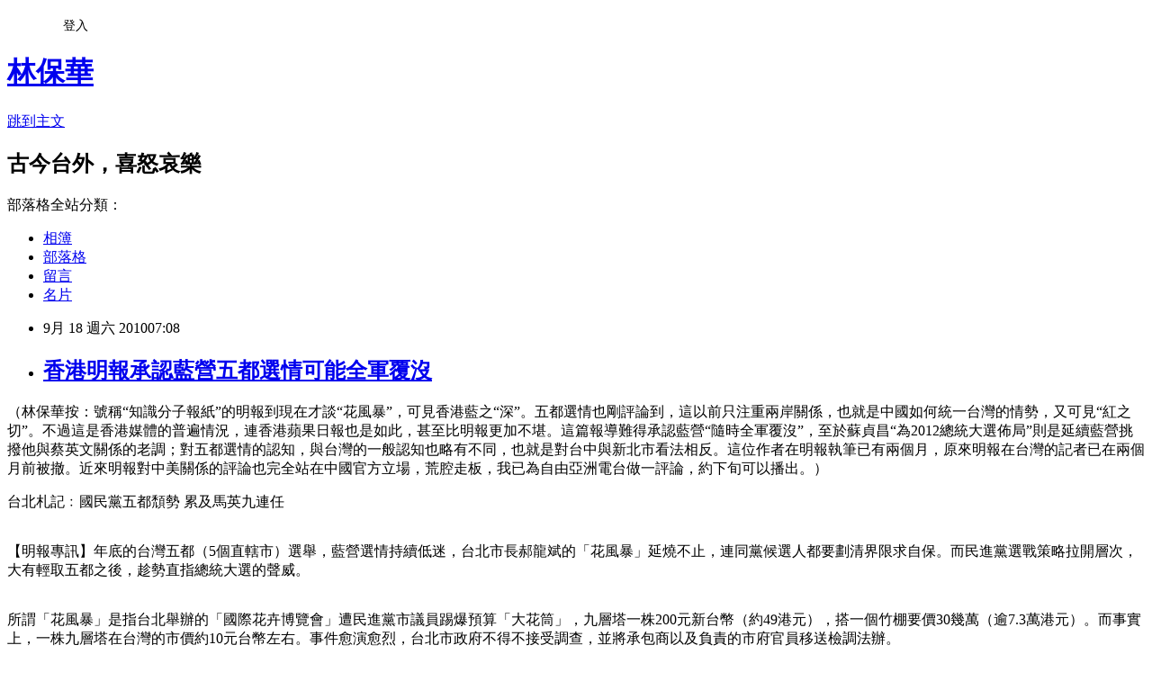

--- FILE ---
content_type: text/html; charset=utf-8
request_url: https://lingfengcomment.pixnet.net/blog/posts/2027198089
body_size: 31353
content:
<!DOCTYPE html><html lang="zh-TW"><head><meta charSet="utf-8"/><meta name="viewport" content="width=device-width, initial-scale=1"/><link rel="stylesheet" href="https://static.1px.tw/blog-next/_next/static/chunks/b1e52b495cc0137c.css" data-precedence="next"/><link rel="stylesheet" href="/fix.css?v=202601171547" type="text/css" data-precedence="medium"/><link rel="stylesheet" href="https://s3.1px.tw/blog/theme/choc/iframe-popup.css?v=202601171547" type="text/css" data-precedence="medium"/><link rel="stylesheet" href="https://s3.1px.tw/blog/theme/choc/plugins.min.css?v=202601171547" type="text/css" data-precedence="medium"/><link rel="stylesheet" href="https://s3.1px.tw/blog/theme/choc/openid-comment.css?v=202601171547" type="text/css" data-precedence="medium"/><link rel="stylesheet" href="https://s3.1px.tw/blog/theme/choc/style.min.css?v=202601171547" type="text/css" data-precedence="medium"/><link rel="stylesheet" href="https://s3.1px.tw/blog/theme/choc/main.min.css?v=202601171547" type="text/css" data-precedence="medium"/><link rel="stylesheet" href="https://pimg.1px.tw/lingfengcomment/assets/lingfengcomment.css?v=202601171547" type="text/css" data-precedence="medium"/><link rel="stylesheet" href="https://s3.1px.tw/blog/theme/choc/author-info.css?v=202601171547" type="text/css" data-precedence="medium"/><link rel="stylesheet" href="https://s3.1px.tw/blog/theme/choc/idlePop.min.css?v=202601171547" type="text/css" data-precedence="medium"/><link rel="preload" as="script" fetchPriority="low" href="https://static.1px.tw/blog-next/_next/static/chunks/94688e2baa9fea03.js"/><script src="https://static.1px.tw/blog-next/_next/static/chunks/41eaa5427c45ebcc.js" async=""></script><script src="https://static.1px.tw/blog-next/_next/static/chunks/e2c6231760bc85bd.js" async=""></script><script src="https://static.1px.tw/blog-next/_next/static/chunks/94bde6376cf279be.js" async=""></script><script src="https://static.1px.tw/blog-next/_next/static/chunks/426b9d9d938a9eb4.js" async=""></script><script src="https://static.1px.tw/blog-next/_next/static/chunks/turbopack-5021d21b4b170dda.js" async=""></script><script src="https://static.1px.tw/blog-next/_next/static/chunks/ff1a16fafef87110.js" async=""></script><script src="https://static.1px.tw/blog-next/_next/static/chunks/e308b2b9ce476a3e.js" async=""></script><script src="https://static.1px.tw/blog-next/_next/static/chunks/2bf79572a40338b7.js" async=""></script><script src="https://static.1px.tw/blog-next/_next/static/chunks/d3c6eed28c1dd8e2.js" async=""></script><script src="https://static.1px.tw/blog-next/_next/static/chunks/d4d39cfc2a072218.js" async=""></script><script src="https://static.1px.tw/blog-next/_next/static/chunks/6a5d72c05b9cd4ba.js" async=""></script><script src="https://static.1px.tw/blog-next/_next/static/chunks/8af6103cf1375f47.js" async=""></script><script src="https://static.1px.tw/blog-next/_next/static/chunks/60d08651d643cedc.js" async=""></script><script src="https://static.1px.tw/blog-next/_next/static/chunks/0ae21416dac1fa83.js" async=""></script><script src="https://static.1px.tw/blog-next/_next/static/chunks/6d1100e43ad18157.js" async=""></script><script src="https://static.1px.tw/blog-next/_next/static/chunks/87eeaf7a3b9005e8.js" async=""></script><script src="https://static.1px.tw/blog-next/_next/static/chunks/ed01c75076819ebd.js" async=""></script><script src="https://static.1px.tw/blog-next/_next/static/chunks/a4df8fc19a9a82e6.js" async=""></script><title>香港明報承認藍營五都選情可能全軍覆沒</title><meta name="description" content="（林保華按：號稱“知識分子報紙”的明報到現在才談“花風暴”，可見香港藍之“深”。五都選情也剛評論到，這以前只注重兩岸關係，也就是中國如何統一台灣的情勢，又可見“紅之切”。不過這是香港媒體的普遍情況，連香港蘋果日報也是如此，甚至比明報更加不堪。這篇報導難得承認藍營“隨時全軍覆沒”，至於蘇貞昌“為2012總統大選佈局”則是延續藍營挑撥他與蔡英文關係的老調；對五都選情的認知，與台灣的一般認知也略有不同，也就是對台中與新北市看法相反。這位作者在明報執筆已有兩個月，原來明報在台灣的記者已在兩個月前被撤。近來明報對中美關係的評論也完全站在中國官方立場，荒腔走板，我已為自由亞洲電台做一評論，約下旬可以播出。） 台北札記﹕國民黨五都頹勢 累及馬英九連任 【明報專訊】年底的台灣五都（5個直轄市）選舉，藍營選情持續低迷，台北市長郝龍斌的「花風暴」延燒不止，連同黨候選人都要劃清界限求自保。而民進黨選戰策略拉開層次，大有輕取五都之後，趁勢直指總統大選的聲威。 "/><meta name="author" content="林保華"/><meta name="google-adsense-platform-account" content="pub-2647689032095179"/><meta name="fb:app_id" content="101730233200171"/><link rel="canonical" href="https://lingfengcomment.pixnet.net/blog/posts/2027198089"/><meta property="og:title" content="香港明報承認藍營五都選情可能全軍覆沒"/><meta property="og:description" content="（林保華按：號稱“知識分子報紙”的明報到現在才談“花風暴”，可見香港藍之“深”。五都選情也剛評論到，這以前只注重兩岸關係，也就是中國如何統一台灣的情勢，又可見“紅之切”。不過這是香港媒體的普遍情況，連香港蘋果日報也是如此，甚至比明報更加不堪。這篇報導難得承認藍營“隨時全軍覆沒”，至於蘇貞昌“為2012總統大選佈局”則是延續藍營挑撥他與蔡英文關係的老調；對五都選情的認知，與台灣的一般認知也略有不同，也就是對台中與新北市看法相反。這位作者在明報執筆已有兩個月，原來明報在台灣的記者已在兩個月前被撤。近來明報對中美關係的評論也完全站在中國官方立場，荒腔走板，我已為自由亞洲電台做一評論，約下旬可以播出。） 台北札記﹕國民黨五都頹勢 累及馬英九連任 【明報專訊】年底的台灣五都（5個直轄市）選舉，藍營選情持續低迷，台北市長郝龍斌的「花風暴」延燒不止，連同黨候選人都要劃清界限求自保。而民進黨選戰策略拉開層次，大有輕取五都之後，趁勢直指總統大選的聲威。 "/><meta property="og:url" content="https://lingfengcomment.pixnet.net/blog/posts/2027198089"/><meta property="og:image" content="https://pimg.1px.tw/blog/lingfengcomment/logo/839547863788303234.webp"/><meta property="og:type" content="article"/><meta name="twitter:card" content="summary_large_image"/><meta name="twitter:title" content="香港明報承認藍營五都選情可能全軍覆沒"/><meta name="twitter:description" content="（林保華按：號稱“知識分子報紙”的明報到現在才談“花風暴”，可見香港藍之“深”。五都選情也剛評論到，這以前只注重兩岸關係，也就是中國如何統一台灣的情勢，又可見“紅之切”。不過這是香港媒體的普遍情況，連香港蘋果日報也是如此，甚至比明報更加不堪。這篇報導難得承認藍營“隨時全軍覆沒”，至於蘇貞昌“為2012總統大選佈局”則是延續藍營挑撥他與蔡英文關係的老調；對五都選情的認知，與台灣的一般認知也略有不同，也就是對台中與新北市看法相反。這位作者在明報執筆已有兩個月，原來明報在台灣的記者已在兩個月前被撤。近來明報對中美關係的評論也完全站在中國官方立場，荒腔走板，我已為自由亞洲電台做一評論，約下旬可以播出。） 台北札記﹕國民黨五都頹勢 累及馬英九連任 【明報專訊】年底的台灣五都（5個直轄市）選舉，藍營選情持續低迷，台北市長郝龍斌的「花風暴」延燒不止，連同黨候選人都要劃清界限求自保。而民進黨選戰策略拉開層次，大有輕取五都之後，趁勢直指總統大選的聲威。 "/><meta name="twitter:image" content="https://pimg.1px.tw/blog/lingfengcomment/logo/839547863788303234.webp"/><link rel="icon" href="/favicon.ico?favicon.a62c60e0.ico" sizes="32x32" type="image/x-icon"/><script src="https://static.1px.tw/blog-next/_next/static/chunks/a6dad97d9634a72d.js" noModule=""></script></head><body><!--$--><!--/$--><!--$?--><template id="B:0"></template><!--/$--><script>requestAnimationFrame(function(){$RT=performance.now()});</script><script src="https://static.1px.tw/blog-next/_next/static/chunks/94688e2baa9fea03.js" id="_R_" async=""></script><div hidden id="S:0"><script id="pixnet-vars">
        window.PIXNET = {
          post_id: "2027198089",
          name: "lingfengcomment",
          user_id: 0,
          blog_id: "702627",
          display_ads: true
        };
      </script><script type="text/javascript" src="https://code.jquery.com/jquery-latest.min.js"></script><script id="json-ld-article-script" type="application/ld+json">{"@context":"https:\u002F\u002Fschema.org","@type":"BlogPosting","isAccessibleForFree":true,"mainEntityOfPage":{"@type":"WebPage","@id":"https:\u002F\u002Flingfengcomment.pixnet.net\u002Fblog\u002Fposts\u002F2027198089"},"headline":"香港明報承認藍營五都選情可能全軍覆沒","description":"（林保華按：號稱“知識分子報紙”的明報到現在才談“花風暴”，可見香港藍之“深”。五都選情也剛評論到，這以前只注重兩岸關係，也就是中國如何統一台灣的情勢，又可見“紅之切”。不過這是香港媒體的普遍情況，連香港蘋果日報也是如此，甚至比明報更加不堪。這篇報導難得承認藍營“隨時全軍覆沒”，至於蘇貞昌“為2012總統大選佈局”則是延續藍營挑撥他與蔡英文關係的老調；對五都選情的認知，與台灣的一般認知也略有不同，也就是對台中與新北市看法相反。這位作者在明報執筆已有兩個月，原來明報在台灣的記者已在兩個月前被撤。近來明報對中美關係的評論也完全站在中國官方立場，荒腔走板，我已為自由亞洲電台做一評論，約下旬可以播出。）\u003Cbr\u003E&#13; 台北札記﹕國民黨五都頹勢 累及馬英九連任\u003Cbr\u003E&#13; \u003Cbr\u003E【明報專訊】年底的台灣五都（5個直轄市）選舉，藍營選情持續低迷，台北市長郝龍斌的「花風暴」延燒不止，連同黨候選人都要劃清界限求自保。而民進黨選戰策略拉開層次，大有輕取五都之後，趁勢直指總統大選的聲威。 \u003Cbr\u003E&#13;","articleBody":"\u003Cp\u003E（林保華按：號稱&ldquo;知識分子報紙&rdquo;的明報到現在才談&ldquo;花風暴&rdquo;，可見香港藍之&ldquo;深&rdquo;。五都選情也剛評論到，這以前只注重兩岸關係，也就是中國如何統一台灣的情勢，又可見&ldquo;紅之切&rdquo;。不過這是香港媒體的普遍情況，連香港蘋果日報也是如此，甚至比明報更加不堪。這篇報導難得承認藍營&ldquo;隨時全軍覆沒&rdquo;，至於蘇貞昌&ldquo;為2012總統大選佈局&rdquo;則是延續藍營挑撥他與蔡英文關係的老調；對五都選情的認知，與台灣的一般認知也略有不同，也就是對台中與新北市看法相反。這位作者在明報執筆已有兩個月，原來明報在台灣的記者已在兩個月前被撤。近來明報對中美關係的評論也完全站在中國官方立場，荒腔走板，我已為自由亞洲電台做一評論，約下旬可以播出。）\u003C\u002Fp\u003E\r\n\u003Cp\u003E台北札記﹕國民黨五都頹勢 累及馬英九連任\u003C\u002Fp\u003E\r\n\u003Cp\u003E\u003Cbr \u002F\u003E【明報專訊】年底的台灣五都（5個直轄市）選舉，藍營選情持續低迷，台北市長郝龍斌的「花風暴」延燒不止，連同黨候選人都要劃清界限求自保。而民進黨選戰策略拉開層次，大有輕取五都之後，趁勢直指總統大選的聲威。 \u003C\u002Fp\u003E\r\n\u003Cp\u003E&nbsp;\u003Cbr \u002F\u003E所謂「花風暴」是指台北舉辦的「國際花卉博覽會」遭民進黨市議員踢爆預算「大花筒」，九層塔一株200元新台幣（約49港元），搭一個竹棚要價30幾萬（逾7.3萬港元）。而事實上，一株九層塔在台灣的市價約10元台幣左右。事件愈演愈烈，台北市政府不得不接受調查，並將承包商以及負責的市府官員移送檢調法辦。\u003C\u002Fp\u003E\r\n\u003Cp\u003E\u003Cbr \u002F\u003E郝團隊「四人幫」敗選伏線\u003C\u002Fp\u003E\r\n\u003Cp\u003E\u003Cbr \u002F\u003E身為藍營大將的郝龍斌，是前行政院長郝柏村之子，原本聲勢看好，但經此一役，人氣一路下滑。台北市選情內外交困，據說主要是郝團隊過於排外，連曾打贏總統選戰、身為今次競選總督導的吳伯雄，與選戰顧問趙少康都無法參與選戰決策。外界傳出郝團隊有「四人幫」，郝龍斌最後讓其中3人辭職，但頹勢已成，幾成藍營敗選的罪人。\u003C\u002Fp\u003E\r\n\u003Cp\u003E\u003Cbr \u002F\u003E面對民進黨籍市議員持續猛攻，郝龍斌已招架不住。同黨聲勢稍好的新北市長候選人朱立倫，生怕被郝拖下水，已經叫停台北、新北「雙城策略」，悄悄南下與台中市長胡志強聯手造勢，意欲脫離花博風暴圈。\u003C\u002Fp\u003E\r\n\u003Cp\u003E\u003Cbr \u002F\u003E藍營氣勢弱隨時全軍覆沒\u003C\u002Fp\u003E\r\n\u003Cp\u003E\u003Cbr \u002F\u003E民進黨台北市長候選人蘇貞昌則放手讓其他人打郝，自已謹言慎行，並把競選策略調整至「為2012總統大選佈局」，最近連串舉動都在黨內外營造其「人氣一哥」的氣勢。\u003C\u002Fp\u003E\r\n\u003Cp\u003E\u003Cbr \u002F\u003E國民黨現在擔心的是台北市「崩盤效應」南移影響整體選情，但台中市先前發生多宗重大治安事件與警察風紀問題，已令胡志強自顧不暇。台南、高雄兩市原本就是綠營票倉，換句話說，目前五都之中，只有朱立倫在新北市與民進黨主席蔡英文的爭奪戰稍微看好，否則藍營一不小心會出現全軍覆沒的噩夢。\u003C\u002Fp\u003E\r\n\u003Cp\u003E\u003Cbr \u002F\u003E離投票日只剩兩個多月，藍營現在只能下猛藥挽救選情。現在意欲把五都選舉宣傳成總統大選「前哨戰」，喚起支持者對可能失去中央政權的憂慮。但此舉還得馬英九親自上陣，以馬英九也並不高的聲望，要扳回頹勢真是難上加難。\u003C\u002Fp\u003E\r\n\u003Cp\u003E\u003Cbr \u002F\u003E金柚子\u003C\u002Fp\u003E","image":[],"author":{"@type":"Person","name":"林保華","url":"https:\u002F\u002Fwww.pixnet.net\u002Fpcard\u002Flingfengcomment"},"publisher":{"@type":"Organization","name":"林保華","logo":{"@type":"ImageObject","url":"https:\u002F\u002Fpimg.1px.tw\u002Fblog\u002Flingfengcomment\u002Flogo\u002F839547863788303234.webp"}},"datePublished":"2010-09-17T23:08:25.000Z","dateModified":"","keywords":[],"articleSection":"台灣政治"}</script><template id="P:1"></template><template id="P:2"></template><template id="P:3"></template><section aria-label="Notifications alt+T" tabindex="-1" aria-live="polite" aria-relevant="additions text" aria-atomic="false"></section></div><script>(self.__next_f=self.__next_f||[]).push([0])</script><script>self.__next_f.push([1,"1:\"$Sreact.fragment\"\n3:I[39756,[\"https://static.1px.tw/blog-next/_next/static/chunks/ff1a16fafef87110.js\",\"https://static.1px.tw/blog-next/_next/static/chunks/e308b2b9ce476a3e.js\"],\"default\"]\n4:I[53536,[\"https://static.1px.tw/blog-next/_next/static/chunks/ff1a16fafef87110.js\",\"https://static.1px.tw/blog-next/_next/static/chunks/e308b2b9ce476a3e.js\"],\"default\"]\n6:I[97367,[\"https://static.1px.tw/blog-next/_next/static/chunks/ff1a16fafef87110.js\",\"https://static.1px.tw/blog-next/_next/static/chunks/e308b2b9ce476a3e.js\"],\"OutletBoundary\"]\n8:I[97367,[\"https://static.1px.tw/blog-next/_next/static/chunks/ff1a16fafef87110.js\",\"https://static.1px.tw/blog-next/_next/static/chunks/e308b2b9ce476a3e.js\"],\"ViewportBoundary\"]\na:I[97367,[\"https://static.1px.tw/blog-next/_next/static/chunks/ff1a16fafef87110.js\",\"https://static.1px.tw/blog-next/_next/static/chunks/e308b2b9ce476a3e.js\"],\"MetadataBoundary\"]\nc:I[63491,[\"https://static.1px.tw/blog-next/_next/static/chunks/2bf79572a40338b7.js\",\"https://static.1px.tw/blog-next/_next/static/chunks/d3c6eed28c1dd8e2.js\"],\"default\"]\n:HL[\"https://static.1px.tw/blog-next/_next/static/chunks/b1e52b495cc0137c.css\",\"style\"]\n"])</script><script>self.__next_f.push([1,"0:{\"P\":null,\"b\":\"GNVOoHTb9Me2mzjjXS7nK\",\"c\":[\"\",\"blog\",\"posts\",\"2027198089\"],\"q\":\"\",\"i\":false,\"f\":[[[\"\",{\"children\":[\"blog\",{\"children\":[\"posts\",{\"children\":[[\"id\",\"2027198089\",\"d\"],{\"children\":[\"__PAGE__\",{}]}]}]}]},\"$undefined\",\"$undefined\",true],[[\"$\",\"$1\",\"c\",{\"children\":[[[\"$\",\"script\",\"script-0\",{\"src\":\"https://static.1px.tw/blog-next/_next/static/chunks/d4d39cfc2a072218.js\",\"async\":true,\"nonce\":\"$undefined\"}],[\"$\",\"script\",\"script-1\",{\"src\":\"https://static.1px.tw/blog-next/_next/static/chunks/6a5d72c05b9cd4ba.js\",\"async\":true,\"nonce\":\"$undefined\"}],[\"$\",\"script\",\"script-2\",{\"src\":\"https://static.1px.tw/blog-next/_next/static/chunks/8af6103cf1375f47.js\",\"async\":true,\"nonce\":\"$undefined\"}]],\"$L2\"]}],{\"children\":[[\"$\",\"$1\",\"c\",{\"children\":[null,[\"$\",\"$L3\",null,{\"parallelRouterKey\":\"children\",\"error\":\"$undefined\",\"errorStyles\":\"$undefined\",\"errorScripts\":\"$undefined\",\"template\":[\"$\",\"$L4\",null,{}],\"templateStyles\":\"$undefined\",\"templateScripts\":\"$undefined\",\"notFound\":\"$undefined\",\"forbidden\":\"$undefined\",\"unauthorized\":\"$undefined\"}]]}],{\"children\":[[\"$\",\"$1\",\"c\",{\"children\":[null,[\"$\",\"$L3\",null,{\"parallelRouterKey\":\"children\",\"error\":\"$undefined\",\"errorStyles\":\"$undefined\",\"errorScripts\":\"$undefined\",\"template\":[\"$\",\"$L4\",null,{}],\"templateStyles\":\"$undefined\",\"templateScripts\":\"$undefined\",\"notFound\":\"$undefined\",\"forbidden\":\"$undefined\",\"unauthorized\":\"$undefined\"}]]}],{\"children\":[[\"$\",\"$1\",\"c\",{\"children\":[null,[\"$\",\"$L3\",null,{\"parallelRouterKey\":\"children\",\"error\":\"$undefined\",\"errorStyles\":\"$undefined\",\"errorScripts\":\"$undefined\",\"template\":[\"$\",\"$L4\",null,{}],\"templateStyles\":\"$undefined\",\"templateScripts\":\"$undefined\",\"notFound\":\"$undefined\",\"forbidden\":\"$undefined\",\"unauthorized\":\"$undefined\"}]]}],{\"children\":[[\"$\",\"$1\",\"c\",{\"children\":[\"$L5\",[[\"$\",\"link\",\"0\",{\"rel\":\"stylesheet\",\"href\":\"https://static.1px.tw/blog-next/_next/static/chunks/b1e52b495cc0137c.css\",\"precedence\":\"next\",\"crossOrigin\":\"$undefined\",\"nonce\":\"$undefined\"}],[\"$\",\"script\",\"script-0\",{\"src\":\"https://static.1px.tw/blog-next/_next/static/chunks/0ae21416dac1fa83.js\",\"async\":true,\"nonce\":\"$undefined\"}],[\"$\",\"script\",\"script-1\",{\"src\":\"https://static.1px.tw/blog-next/_next/static/chunks/6d1100e43ad18157.js\",\"async\":true,\"nonce\":\"$undefined\"}],[\"$\",\"script\",\"script-2\",{\"src\":\"https://static.1px.tw/blog-next/_next/static/chunks/87eeaf7a3b9005e8.js\",\"async\":true,\"nonce\":\"$undefined\"}],[\"$\",\"script\",\"script-3\",{\"src\":\"https://static.1px.tw/blog-next/_next/static/chunks/ed01c75076819ebd.js\",\"async\":true,\"nonce\":\"$undefined\"}],[\"$\",\"script\",\"script-4\",{\"src\":\"https://static.1px.tw/blog-next/_next/static/chunks/a4df8fc19a9a82e6.js\",\"async\":true,\"nonce\":\"$undefined\"}]],[\"$\",\"$L6\",null,{\"children\":\"$@7\"}]]}],{},null,false,false]},null,false,false]},null,false,false]},null,false,false]},null,false,false],[\"$\",\"$1\",\"h\",{\"children\":[null,[\"$\",\"$L8\",null,{\"children\":\"$@9\"}],[\"$\",\"$La\",null,{\"children\":\"$@b\"}],null]}],false]],\"m\":\"$undefined\",\"G\":[\"$c\",[]],\"S\":false}\n"])</script><script>self.__next_f.push([1,"9:[[\"$\",\"meta\",\"0\",{\"charSet\":\"utf-8\"}],[\"$\",\"meta\",\"1\",{\"name\":\"viewport\",\"content\":\"width=device-width, initial-scale=1\"}]]\n"])</script><script>self.__next_f.push([1,"d:I[79520,[\"https://static.1px.tw/blog-next/_next/static/chunks/d4d39cfc2a072218.js\",\"https://static.1px.tw/blog-next/_next/static/chunks/6a5d72c05b9cd4ba.js\",\"https://static.1px.tw/blog-next/_next/static/chunks/8af6103cf1375f47.js\"],\"\"]\n10:I[2352,[\"https://static.1px.tw/blog-next/_next/static/chunks/d4d39cfc2a072218.js\",\"https://static.1px.tw/blog-next/_next/static/chunks/6a5d72c05b9cd4ba.js\",\"https://static.1px.tw/blog-next/_next/static/chunks/8af6103cf1375f47.js\"],\"AdultWarningModal\"]\n11:I[69182,[\"https://static.1px.tw/blog-next/_next/static/chunks/d4d39cfc2a072218.js\",\"https://static.1px.tw/blog-next/_next/static/chunks/6a5d72c05b9cd4ba.js\",\"https://static.1px.tw/blog-next/_next/static/chunks/8af6103cf1375f47.js\"],\"HydrationComplete\"]\n12:I[12985,[\"https://static.1px.tw/blog-next/_next/static/chunks/d4d39cfc2a072218.js\",\"https://static.1px.tw/blog-next/_next/static/chunks/6a5d72c05b9cd4ba.js\",\"https://static.1px.tw/blog-next/_next/static/chunks/8af6103cf1375f47.js\"],\"NuqsAdapter\"]\n13:I[82782,[\"https://static.1px.tw/blog-next/_next/static/chunks/d4d39cfc2a072218.js\",\"https://static.1px.tw/blog-next/_next/static/chunks/6a5d72c05b9cd4ba.js\",\"https://static.1px.tw/blog-next/_next/static/chunks/8af6103cf1375f47.js\"],\"RefineContext\"]\n14:I[29306,[\"https://static.1px.tw/blog-next/_next/static/chunks/d4d39cfc2a072218.js\",\"https://static.1px.tw/blog-next/_next/static/chunks/6a5d72c05b9cd4ba.js\",\"https://static.1px.tw/blog-next/_next/static/chunks/8af6103cf1375f47.js\",\"https://static.1px.tw/blog-next/_next/static/chunks/60d08651d643cedc.js\",\"https://static.1px.tw/blog-next/_next/static/chunks/d3c6eed28c1dd8e2.js\"],\"default\"]\n2:[\"$\",\"html\",null,{\"lang\":\"zh-TW\",\"children\":[[\"$\",\"$Ld\",null,{\"id\":\"google-tag-manager\",\"strategy\":\"afterInteractive\",\"children\":\"\\n(function(w,d,s,l,i){w[l]=w[l]||[];w[l].push({'gtm.start':\\nnew Date().getTime(),event:'gtm.js'});var f=d.getElementsByTagName(s)[0],\\nj=d.createElement(s),dl=l!='dataLayer'?'\u0026l='+l:'';j.async=true;j.src=\\n'https://www.googletagmanager.com/gtm.js?id='+i+dl;f.parentNode.insertBefore(j,f);\\n})(window,document,'script','dataLayer','GTM-TRLQMPKX');\\n  \"}],\"$Le\",\"$Lf\",[\"$\",\"body\",null,{\"children\":[[\"$\",\"$L10\",null,{\"display\":false}],[\"$\",\"$L11\",null,{}],[\"$\",\"$L12\",null,{\"children\":[\"$\",\"$L13\",null,{\"children\":[\"$\",\"$L3\",null,{\"parallelRouterKey\":\"children\",\"error\":\"$undefined\",\"errorStyles\":\"$undefined\",\"errorScripts\":\"$undefined\",\"template\":[\"$\",\"$L4\",null,{}],\"templateStyles\":\"$undefined\",\"templateScripts\":\"$undefined\",\"notFound\":[[\"$\",\"$L14\",null,{}],[]],\"forbidden\":\"$undefined\",\"unauthorized\":\"$undefined\"}]}]}]]}]]}]\n"])</script><script>self.__next_f.push([1,"e:null\nf:null\n"])</script><script>self.__next_f.push([1,"16:I[27201,[\"https://static.1px.tw/blog-next/_next/static/chunks/ff1a16fafef87110.js\",\"https://static.1px.tw/blog-next/_next/static/chunks/e308b2b9ce476a3e.js\"],\"IconMark\"]\n5:[[\"$\",\"script\",null,{\"id\":\"pixnet-vars\",\"children\":\"\\n        window.PIXNET = {\\n          post_id: \\\"2027198089\\\",\\n          name: \\\"lingfengcomment\\\",\\n          user_id: 0,\\n          blog_id: \\\"702627\\\",\\n          display_ads: true\\n        };\\n      \"}],\"$L15\"]\n"])</script><script>self.__next_f.push([1,"b:[[\"$\",\"title\",\"0\",{\"children\":\"香港明報承認藍營五都選情可能全軍覆沒\"}],[\"$\",\"meta\",\"1\",{\"name\":\"description\",\"content\":\"（林保華按：號稱“知識分子報紙”的明報到現在才談“花風暴”，可見香港藍之“深”。五都選情也剛評論到，這以前只注重兩岸關係，也就是中國如何統一台灣的情勢，又可見“紅之切”。不過這是香港媒體的普遍情況，連香港蘋果日報也是如此，甚至比明報更加不堪。這篇報導難得承認藍營“隨時全軍覆沒”，至於蘇貞昌“為2012總統大選佈局”則是延續藍營挑撥他與蔡英文關係的老調；對五都選情的認知，與台灣的一般認知也略有不同，也就是對台中與新北市看法相反。這位作者在明報執筆已有兩個月，原來明報在台灣的記者已在兩個月前被撤。近來明報對中美關係的評論也完全站在中國官方立場，荒腔走板，我已為自由亞洲電台做一評論，約下旬可以播出。）\\r 台北札記﹕國民黨五都頹勢 累及馬英九連任\\r 【明報專訊】年底的台灣五都（5個直轄市）選舉，藍營選情持續低迷，台北市長郝龍斌的「花風暴」延燒不止，連同黨候選人都要劃清界限求自保。而民進黨選戰策略拉開層次，大有輕取五都之後，趁勢直指總統大選的聲威。 \\r\"}],[\"$\",\"meta\",\"2\",{\"name\":\"author\",\"content\":\"林保華\"}],[\"$\",\"meta\",\"3\",{\"name\":\"google-adsense-platform-account\",\"content\":\"pub-2647689032095179\"}],[\"$\",\"meta\",\"4\",{\"name\":\"fb:app_id\",\"content\":\"101730233200171\"}],[\"$\",\"link\",\"5\",{\"rel\":\"canonical\",\"href\":\"https://lingfengcomment.pixnet.net/blog/posts/2027198089\"}],[\"$\",\"meta\",\"6\",{\"property\":\"og:title\",\"content\":\"香港明報承認藍營五都選情可能全軍覆沒\"}],[\"$\",\"meta\",\"7\",{\"property\":\"og:description\",\"content\":\"（林保華按：號稱“知識分子報紙”的明報到現在才談“花風暴”，可見香港藍之“深”。五都選情也剛評論到，這以前只注重兩岸關係，也就是中國如何統一台灣的情勢，又可見“紅之切”。不過這是香港媒體的普遍情況，連香港蘋果日報也是如此，甚至比明報更加不堪。這篇報導難得承認藍營“隨時全軍覆沒”，至於蘇貞昌“為2012總統大選佈局”則是延續藍營挑撥他與蔡英文關係的老調；對五都選情的認知，與台灣的一般認知也略有不同，也就是對台中與新北市看法相反。這位作者在明報執筆已有兩個月，原來明報在台灣的記者已在兩個月前被撤。近來明報對中美關係的評論也完全站在中國官方立場，荒腔走板，我已為自由亞洲電台做一評論，約下旬可以播出。）\\r 台北札記﹕國民黨五都頹勢 累及馬英九連任\\r 【明報專訊】年底的台灣五都（5個直轄市）選舉，藍營選情持續低迷，台北市長郝龍斌的「花風暴」延燒不止，連同黨候選人都要劃清界限求自保。而民進黨選戰策略拉開層次，大有輕取五都之後，趁勢直指總統大選的聲威。 \\r\"}],[\"$\",\"meta\",\"8\",{\"property\":\"og:url\",\"content\":\"https://lingfengcomment.pixnet.net/blog/posts/2027198089\"}],[\"$\",\"meta\",\"9\",{\"property\":\"og:image\",\"content\":\"https://pimg.1px.tw/blog/lingfengcomment/logo/839547863788303234.webp\"}],[\"$\",\"meta\",\"10\",{\"property\":\"og:type\",\"content\":\"article\"}],[\"$\",\"meta\",\"11\",{\"name\":\"twitter:card\",\"content\":\"summary_large_image\"}],[\"$\",\"meta\",\"12\",{\"name\":\"twitter:title\",\"content\":\"香港明報承認藍營五都選情可能全軍覆沒\"}],[\"$\",\"meta\",\"13\",{\"name\":\"twitter:description\",\"content\":\"（林保華按：號稱“知識分子報紙”的明報到現在才談“花風暴”，可見香港藍之“深”。五都選情也剛評論到，這以前只注重兩岸關係，也就是中國如何統一台灣的情勢，又可見“紅之切”。不過這是香港媒體的普遍情況，連香港蘋果日報也是如此，甚至比明報更加不堪。這篇報導難得承認藍營“隨時全軍覆沒”，至於蘇貞昌“為2012總統大選佈局”則是延續藍營挑撥他與蔡英文關係的老調；對五都選情的認知，與台灣的一般認知也略有不同，也就是對台中與新北市看法相反。這位作者在明報執筆已有兩個月，原來明報在台灣的記者已在兩個月前被撤。近來明報對中美關係的評論也完全站在中國官方立場，荒腔走板，我已為自由亞洲電台做一評論，約下旬可以播出。）\\r 台北札記﹕國民黨五都頹勢 累及馬英九連任\\r 【明報專訊】年底的台灣五都（5個直轄市）選舉，藍營選情持續低迷，台北市長郝龍斌的「花風暴」延燒不止，連同黨候選人都要劃清界限求自保。而民進黨選戰策略拉開層次，大有輕取五都之後，趁勢直指總統大選的聲威。 \\r\"}],[\"$\",\"meta\",\"14\",{\"name\":\"twitter:image\",\"content\":\"https://pimg.1px.tw/blog/lingfengcomment/logo/839547863788303234.webp\"}],[\"$\",\"link\",\"15\",{\"rel\":\"icon\",\"href\":\"/favicon.ico?favicon.a62c60e0.ico\",\"sizes\":\"32x32\",\"type\":\"image/x-icon\"}],[\"$\",\"$L16\",\"16\",{}]]\n"])</script><script>self.__next_f.push([1,"7:null\n"])</script><script>self.__next_f.push([1,":HL[\"/fix.css?v=202601171547\",\"style\",{\"type\":\"text/css\"}]\n:HL[\"https://s3.1px.tw/blog/theme/choc/iframe-popup.css?v=202601171547\",\"style\",{\"type\":\"text/css\"}]\n:HL[\"https://s3.1px.tw/blog/theme/choc/plugins.min.css?v=202601171547\",\"style\",{\"type\":\"text/css\"}]\n:HL[\"https://s3.1px.tw/blog/theme/choc/openid-comment.css?v=202601171547\",\"style\",{\"type\":\"text/css\"}]\n:HL[\"https://s3.1px.tw/blog/theme/choc/style.min.css?v=202601171547\",\"style\",{\"type\":\"text/css\"}]\n:HL[\"https://s3.1px.tw/blog/theme/choc/main.min.css?v=202601171547\",\"style\",{\"type\":\"text/css\"}]\n:HL[\"https://pimg.1px.tw/lingfengcomment/assets/lingfengcomment.css?v=202601171547\",\"style\",{\"type\":\"text/css\"}]\n:HL[\"https://s3.1px.tw/blog/theme/choc/author-info.css?v=202601171547\",\"style\",{\"type\":\"text/css\"}]\n:HL[\"https://s3.1px.tw/blog/theme/choc/idlePop.min.css?v=202601171547\",\"style\",{\"type\":\"text/css\"}]\n17:T1822,"])</script><script>self.__next_f.push([1,"{\"@context\":\"https:\\u002F\\u002Fschema.org\",\"@type\":\"BlogPosting\",\"isAccessibleForFree\":true,\"mainEntityOfPage\":{\"@type\":\"WebPage\",\"@id\":\"https:\\u002F\\u002Flingfengcomment.pixnet.net\\u002Fblog\\u002Fposts\\u002F2027198089\"},\"headline\":\"香港明報承認藍營五都選情可能全軍覆沒\",\"description\":\"（林保華按：號稱“知識分子報紙”的明報到現在才談“花風暴”，可見香港藍之“深”。五都選情也剛評論到，這以前只注重兩岸關係，也就是中國如何統一台灣的情勢，又可見“紅之切”。不過這是香港媒體的普遍情況，連香港蘋果日報也是如此，甚至比明報更加不堪。這篇報導難得承認藍營“隨時全軍覆沒”，至於蘇貞昌“為2012總統大選佈局”則是延續藍營挑撥他與蔡英文關係的老調；對五都選情的認知，與台灣的一般認知也略有不同，也就是對台中與新北市看法相反。這位作者在明報執筆已有兩個月，原來明報在台灣的記者已在兩個月前被撤。近來明報對中美關係的評論也完全站在中國官方立場，荒腔走板，我已為自由亞洲電台做一評論，約下旬可以播出。）\\u003Cbr\\u003E\u0026#13; 台北札記﹕國民黨五都頹勢 累及馬英九連任\\u003Cbr\\u003E\u0026#13; \\u003Cbr\\u003E【明報專訊】年底的台灣五都（5個直轄市）選舉，藍營選情持續低迷，台北市長郝龍斌的「花風暴」延燒不止，連同黨候選人都要劃清界限求自保。而民進黨選戰策略拉開層次，大有輕取五都之後，趁勢直指總統大選的聲威。 \\u003Cbr\\u003E\u0026#13;\",\"articleBody\":\"\\u003Cp\\u003E（林保華按：號稱\u0026ldquo;知識分子報紙\u0026rdquo;的明報到現在才談\u0026ldquo;花風暴\u0026rdquo;，可見香港藍之\u0026ldquo;深\u0026rdquo;。五都選情也剛評論到，這以前只注重兩岸關係，也就是中國如何統一台灣的情勢，又可見\u0026ldquo;紅之切\u0026rdquo;。不過這是香港媒體的普遍情況，連香港蘋果日報也是如此，甚至比明報更加不堪。這篇報導難得承認藍營\u0026ldquo;隨時全軍覆沒\u0026rdquo;，至於蘇貞昌\u0026ldquo;為2012總統大選佈局\u0026rdquo;則是延續藍營挑撥他與蔡英文關係的老調；對五都選情的認知，與台灣的一般認知也略有不同，也就是對台中與新北市看法相反。這位作者在明報執筆已有兩個月，原來明報在台灣的記者已在兩個月前被撤。近來明報對中美關係的評論也完全站在中國官方立場，荒腔走板，我已為自由亞洲電台做一評論，約下旬可以播出。）\\u003C\\u002Fp\\u003E\\r\\n\\u003Cp\\u003E台北札記﹕國民黨五都頹勢 累及馬英九連任\\u003C\\u002Fp\\u003E\\r\\n\\u003Cp\\u003E\\u003Cbr \\u002F\\u003E【明報專訊】年底的台灣五都（5個直轄市）選舉，藍營選情持續低迷，台北市長郝龍斌的「花風暴」延燒不止，連同黨候選人都要劃清界限求自保。而民進黨選戰策略拉開層次，大有輕取五都之後，趁勢直指總統大選的聲威。 \\u003C\\u002Fp\\u003E\\r\\n\\u003Cp\\u003E\u0026nbsp;\\u003Cbr \\u002F\\u003E所謂「花風暴」是指台北舉辦的「國際花卉博覽會」遭民進黨市議員踢爆預算「大花筒」，九層塔一株200元新台幣（約49港元），搭一個竹棚要價30幾萬（逾7.3萬港元）。而事實上，一株九層塔在台灣的市價約10元台幣左右。事件愈演愈烈，台北市政府不得不接受調查，並將承包商以及負責的市府官員移送檢調法辦。\\u003C\\u002Fp\\u003E\\r\\n\\u003Cp\\u003E\\u003Cbr \\u002F\\u003E郝團隊「四人幫」敗選伏線\\u003C\\u002Fp\\u003E\\r\\n\\u003Cp\\u003E\\u003Cbr \\u002F\\u003E身為藍營大將的郝龍斌，是前行政院長郝柏村之子，原本聲勢看好，但經此一役，人氣一路下滑。台北市選情內外交困，據說主要是郝團隊過於排外，連曾打贏總統選戰、身為今次競選總督導的吳伯雄，與選戰顧問趙少康都無法參與選戰決策。外界傳出郝團隊有「四人幫」，郝龍斌最後讓其中3人辭職，但頹勢已成，幾成藍營敗選的罪人。\\u003C\\u002Fp\\u003E\\r\\n\\u003Cp\\u003E\\u003Cbr \\u002F\\u003E面對民進黨籍市議員持續猛攻，郝龍斌已招架不住。同黨聲勢稍好的新北市長候選人朱立倫，生怕被郝拖下水，已經叫停台北、新北「雙城策略」，悄悄南下與台中市長胡志強聯手造勢，意欲脫離花博風暴圈。\\u003C\\u002Fp\\u003E\\r\\n\\u003Cp\\u003E\\u003Cbr \\u002F\\u003E藍營氣勢弱隨時全軍覆沒\\u003C\\u002Fp\\u003E\\r\\n\\u003Cp\\u003E\\u003Cbr \\u002F\\u003E民進黨台北市長候選人蘇貞昌則放手讓其他人打郝，自已謹言慎行，並把競選策略調整至「為2012總統大選佈局」，最近連串舉動都在黨內外營造其「人氣一哥」的氣勢。\\u003C\\u002Fp\\u003E\\r\\n\\u003Cp\\u003E\\u003Cbr \\u002F\\u003E國民黨現在擔心的是台北市「崩盤效應」南移影響整體選情，但台中市先前發生多宗重大治安事件與警察風紀問題，已令胡志強自顧不暇。台南、高雄兩市原本就是綠營票倉，換句話說，目前五都之中，只有朱立倫在新北市與民進黨主席蔡英文的爭奪戰稍微看好，否則藍營一不小心會出現全軍覆沒的噩夢。\\u003C\\u002Fp\\u003E\\r\\n\\u003Cp\\u003E\\u003Cbr \\u002F\\u003E離投票日只剩兩個多月，藍營現在只能下猛藥挽救選情。現在意欲把五都選舉宣傳成總統大選「前哨戰」，喚起支持者對可能失去中央政權的憂慮。但此舉還得馬英九親自上陣，以馬英九也並不高的聲望，要扳回頹勢真是難上加難。\\u003C\\u002Fp\\u003E\\r\\n\\u003Cp\\u003E\\u003Cbr \\u002F\\u003E金柚子\\u003C\\u002Fp\\u003E\",\"image\":[],\"author\":{\"@type\":\"Person\",\"name\":\"林保華\",\"url\":\"https:\\u002F\\u002Fwww.pixnet.net\\u002Fpcard\\u002Flingfengcomment\"},\"publisher\":{\"@type\":\"Organization\",\"name\":\"林保華\",\"logo\":{\"@type\":\"ImageObject\",\"url\":\"https:\\u002F\\u002Fpimg.1px.tw\\u002Fblog\\u002Flingfengcomment\\u002Flogo\\u002F839547863788303234.webp\"}},\"datePublished\":\"2010-09-17T23:08:25.000Z\",\"dateModified\":\"\",\"keywords\":[],\"articleSection\":\"台灣政治\"}"])</script><script>self.__next_f.push([1,"15:[[[[\"$\",\"link\",\"/fix.css?v=202601171547\",{\"rel\":\"stylesheet\",\"href\":\"/fix.css?v=202601171547\",\"type\":\"text/css\",\"precedence\":\"medium\"}],[\"$\",\"link\",\"https://s3.1px.tw/blog/theme/choc/iframe-popup.css?v=202601171547\",{\"rel\":\"stylesheet\",\"href\":\"https://s3.1px.tw/blog/theme/choc/iframe-popup.css?v=202601171547\",\"type\":\"text/css\",\"precedence\":\"medium\"}],[\"$\",\"link\",\"https://s3.1px.tw/blog/theme/choc/plugins.min.css?v=202601171547\",{\"rel\":\"stylesheet\",\"href\":\"https://s3.1px.tw/blog/theme/choc/plugins.min.css?v=202601171547\",\"type\":\"text/css\",\"precedence\":\"medium\"}],[\"$\",\"link\",\"https://s3.1px.tw/blog/theme/choc/openid-comment.css?v=202601171547\",{\"rel\":\"stylesheet\",\"href\":\"https://s3.1px.tw/blog/theme/choc/openid-comment.css?v=202601171547\",\"type\":\"text/css\",\"precedence\":\"medium\"}],[\"$\",\"link\",\"https://s3.1px.tw/blog/theme/choc/style.min.css?v=202601171547\",{\"rel\":\"stylesheet\",\"href\":\"https://s3.1px.tw/blog/theme/choc/style.min.css?v=202601171547\",\"type\":\"text/css\",\"precedence\":\"medium\"}],[\"$\",\"link\",\"https://s3.1px.tw/blog/theme/choc/main.min.css?v=202601171547\",{\"rel\":\"stylesheet\",\"href\":\"https://s3.1px.tw/blog/theme/choc/main.min.css?v=202601171547\",\"type\":\"text/css\",\"precedence\":\"medium\"}],[\"$\",\"link\",\"https://pimg.1px.tw/lingfengcomment/assets/lingfengcomment.css?v=202601171547\",{\"rel\":\"stylesheet\",\"href\":\"https://pimg.1px.tw/lingfengcomment/assets/lingfengcomment.css?v=202601171547\",\"type\":\"text/css\",\"precedence\":\"medium\"}],[\"$\",\"link\",\"https://s3.1px.tw/blog/theme/choc/author-info.css?v=202601171547\",{\"rel\":\"stylesheet\",\"href\":\"https://s3.1px.tw/blog/theme/choc/author-info.css?v=202601171547\",\"type\":\"text/css\",\"precedence\":\"medium\"}],[\"$\",\"link\",\"https://s3.1px.tw/blog/theme/choc/idlePop.min.css?v=202601171547\",{\"rel\":\"stylesheet\",\"href\":\"https://s3.1px.tw/blog/theme/choc/idlePop.min.css?v=202601171547\",\"type\":\"text/css\",\"precedence\":\"medium\"}]],[\"$\",\"script\",null,{\"type\":\"text/javascript\",\"src\":\"https://code.jquery.com/jquery-latest.min.js\"}]],[[\"$\",\"script\",null,{\"id\":\"json-ld-article-script\",\"type\":\"application/ld+json\",\"dangerouslySetInnerHTML\":{\"__html\":\"$17\"}}],\"$L18\"],\"$L19\",\"$L1a\"]\n"])</script><script>self.__next_f.push([1,"1b:I[5479,[\"https://static.1px.tw/blog-next/_next/static/chunks/d4d39cfc2a072218.js\",\"https://static.1px.tw/blog-next/_next/static/chunks/6a5d72c05b9cd4ba.js\",\"https://static.1px.tw/blog-next/_next/static/chunks/8af6103cf1375f47.js\",\"https://static.1px.tw/blog-next/_next/static/chunks/0ae21416dac1fa83.js\",\"https://static.1px.tw/blog-next/_next/static/chunks/6d1100e43ad18157.js\",\"https://static.1px.tw/blog-next/_next/static/chunks/87eeaf7a3b9005e8.js\",\"https://static.1px.tw/blog-next/_next/static/chunks/ed01c75076819ebd.js\",\"https://static.1px.tw/blog-next/_next/static/chunks/a4df8fc19a9a82e6.js\"],\"default\"]\n1c:I[38045,[\"https://static.1px.tw/blog-next/_next/static/chunks/d4d39cfc2a072218.js\",\"https://static.1px.tw/blog-next/_next/static/chunks/6a5d72c05b9cd4ba.js\",\"https://static.1px.tw/blog-next/_next/static/chunks/8af6103cf1375f47.js\",\"https://static.1px.tw/blog-next/_next/static/chunks/0ae21416dac1fa83.js\",\"https://static.1px.tw/blog-next/_next/static/chunks/6d1100e43ad18157.js\",\"https://static.1px.tw/blog-next/_next/static/chunks/87eeaf7a3b9005e8.js\",\"https://static.1px.tw/blog-next/_next/static/chunks/ed01c75076819ebd.js\",\"https://static.1px.tw/blog-next/_next/static/chunks/a4df8fc19a9a82e6.js\"],\"ArticleHead\"]\n18:[\"$\",\"script\",null,{\"id\":\"json-ld-breadcrumb-script\",\"type\":\"application/ld+json\",\"dangerouslySetInnerHTML\":{\"__html\":\"{\\\"@context\\\":\\\"https:\\\\u002F\\\\u002Fschema.org\\\",\\\"@type\\\":\\\"BreadcrumbList\\\",\\\"itemListElement\\\":[{\\\"@type\\\":\\\"ListItem\\\",\\\"position\\\":1,\\\"name\\\":\\\"首頁\\\",\\\"item\\\":\\\"https:\\\\u002F\\\\u002Flingfengcomment.pixnet.net\\\"},{\\\"@type\\\":\\\"ListItem\\\",\\\"position\\\":2,\\\"name\\\":\\\"部落格\\\",\\\"item\\\":\\\"https:\\\\u002F\\\\u002Flingfengcomment.pixnet.net\\\\u002Fblog\\\"},{\\\"@type\\\":\\\"ListItem\\\",\\\"position\\\":3,\\\"name\\\":\\\"文章\\\",\\\"item\\\":\\\"https:\\\\u002F\\\\u002Flingfengcomment.pixnet.net\\\\u002Fblog\\\\u002Fposts\\\"},{\\\"@type\\\":\\\"ListItem\\\",\\\"position\\\":4,\\\"name\\\":\\\"香港明報承認藍營五都選情可能全軍覆沒\\\",\\\"item\\\":\\\"https:\\\\u002F\\\\u002Flingfengcomment.pixnet.net\\\\u002Fblog\\\\u002Fposts\\\\u002F2027198089\\\"}]}\"}}]\n1d:Te29,"])</script><script>self.__next_f.push([1,"\u003cp\u003e（林保華按：號稱\u0026ldquo;知識分子報紙\u0026rdquo;的明報到現在才談\u0026ldquo;花風暴\u0026rdquo;，可見香港藍之\u0026ldquo;深\u0026rdquo;。五都選情也剛評論到，這以前只注重兩岸關係，也就是中國如何統一台灣的情勢，又可見\u0026ldquo;紅之切\u0026rdquo;。不過這是香港媒體的普遍情況，連香港蘋果日報也是如此，甚至比明報更加不堪。這篇報導難得承認藍營\u0026ldquo;隨時全軍覆沒\u0026rdquo;，至於蘇貞昌\u0026ldquo;為2012總統大選佈局\u0026rdquo;則是延續藍營挑撥他與蔡英文關係的老調；對五都選情的認知，與台灣的一般認知也略有不同，也就是對台中與新北市看法相反。這位作者在明報執筆已有兩個月，原來明報在台灣的記者已在兩個月前被撤。近來明報對中美關係的評論也完全站在中國官方立場，荒腔走板，我已為自由亞洲電台做一評論，約下旬可以播出。）\u003c/p\u003e\r\n\u003cp\u003e台北札記﹕國民黨五都頹勢 累及馬英九連任\u003c/p\u003e\r\n\u003cp\u003e\u003cbr /\u003e【明報專訊】年底的台灣五都（5個直轄市）選舉，藍營選情持續低迷，台北市長郝龍斌的「花風暴」延燒不止，連同黨候選人都要劃清界限求自保。而民進黨選戰策略拉開層次，大有輕取五都之後，趁勢直指總統大選的聲威。 \u003c/p\u003e\r\n\u003cp\u003e\u0026nbsp;\u003cbr /\u003e所謂「花風暴」是指台北舉辦的「國際花卉博覽會」遭民進黨市議員踢爆預算「大花筒」，九層塔一株200元新台幣（約49港元），搭一個竹棚要價30幾萬（逾7.3萬港元）。而事實上，一株九層塔在台灣的市價約10元台幣左右。事件愈演愈烈，台北市政府不得不接受調查，並將承包商以及負責的市府官員移送檢調法辦。\u003c/p\u003e\r\n\u003cp\u003e\u003cbr /\u003e郝團隊「四人幫」敗選伏線\u003c/p\u003e\r\n\u003cp\u003e\u003cbr /\u003e身為藍營大將的郝龍斌，是前行政院長郝柏村之子，原本聲勢看好，但經此一役，人氣一路下滑。台北市選情內外交困，據說主要是郝團隊過於排外，連曾打贏總統選戰、身為今次競選總督導的吳伯雄，與選戰顧問趙少康都無法參與選戰決策。外界傳出郝團隊有「四人幫」，郝龍斌最後讓其中3人辭職，但頹勢已成，幾成藍營敗選的罪人。\u003c/p\u003e\r\n\u003cp\u003e\u003cbr /\u003e面對民進黨籍市議員持續猛攻，郝龍斌已招架不住。同黨聲勢稍好的新北市長候選人朱立倫，生怕被郝拖下水，已經叫停台北、新北「雙城策略」，悄悄南下與台中市長胡志強聯手造勢，意欲脫離花博風暴圈。\u003c/p\u003e\r\n\u003cp\u003e\u003cbr /\u003e藍營氣勢弱隨時全軍覆沒\u003c/p\u003e\r\n\u003cp\u003e\u003cbr /\u003e民進黨台北市長候選人蘇貞昌則放手讓其他人打郝，自已謹言慎行，並把競選策略調整至「為2012總統大選佈局」，最近連串舉動都在黨內外營造其「人氣一哥」的氣勢。\u003c/p\u003e\r\n\u003cp\u003e\u003cbr /\u003e國民黨現在擔心的是台北市「崩盤效應」南移影響整體選情，但台中市先前發生多宗重大治安事件與警察風紀問題，已令胡志強自顧不暇。台南、高雄兩市原本就是綠營票倉，換句話說，目前五都之中，只有朱立倫在新北市與民進黨主席蔡英文的爭奪戰稍微看好，否則藍營一不小心會出現全軍覆沒的噩夢。\u003c/p\u003e\r\n\u003cp\u003e\u003cbr /\u003e離投票日只剩兩個多月，藍營現在只能下猛藥挽救選情。現在意欲把五都選舉宣傳成總統大選「前哨戰」，喚起支持者對可能失去中央政權的憂慮。但此舉還得馬英九親自上陣，以馬英九也並不高的聲望，要扳回頹勢真是難上加難。\u003c/p\u003e\r\n\u003cp\u003e\u003cbr /\u003e金柚子\u003c/p\u003e"])</script><script>self.__next_f.push([1,"1e:Te1e,"])</script><script>self.__next_f.push([1,"\u003cp\u003e（林保華按：號稱\u0026ldquo;知識分子報紙\u0026rdquo;的明報到現在才談\u0026ldquo;花風暴\u0026rdquo;，可見香港藍之\u0026ldquo;深\u0026rdquo;。五都選情也剛評論到，這以前只注重兩岸關係，也就是中國如何統一台灣的情勢，又可見\u0026ldquo;紅之切\u0026rdquo;。不過這是香港媒體的普遍情況，連香港蘋果日報也是如此，甚至比明報更加不堪。這篇報導難得承認藍營\u0026ldquo;隨時全軍覆沒\u0026rdquo;，至於蘇貞昌\u0026ldquo;為2012總統大選佈局\u0026rdquo;則是延續藍營挑撥他與蔡英文關係的老調；對五都選情的認知，與台灣的一般認知也略有不同，也就是對台中與新北市看法相反。這位作者在明報執筆已有兩個月，原來明報在台灣的記者已在兩個月前被撤。近來明報對中美關係的評論也完全站在中國官方立場，荒腔走板，我已為自由亞洲電台做一評論，約下旬可以播出。）\u003c/p\u003e \u003cp\u003e台北札記﹕國民黨五都頹勢 累及馬英九連任\u003c/p\u003e \u003cp\u003e\u003cbr /\u003e【明報專訊】年底的台灣五都（5個直轄市）選舉，藍營選情持續低迷，台北市長郝龍斌的「花風暴」延燒不止，連同黨候選人都要劃清界限求自保。而民進黨選戰策略拉開層次，大有輕取五都之後，趁勢直指總統大選的聲威。 \u003c/p\u003e \u003cp\u003e\u0026nbsp;\u003cbr /\u003e所謂「花風暴」是指台北舉辦的「國際花卉博覽會」遭民進黨市議員踢爆預算「大花筒」，九層塔一株200元新台幣（約49港元），搭一個竹棚要價30幾萬（逾7.3萬港元）。而事實上，一株九層塔在台灣的市價約10元台幣左右。事件愈演愈烈，台北市政府不得不接受調查，並將承包商以及負責的市府官員移送檢調法辦。\u003c/p\u003e \u003cp\u003e\u003cbr /\u003e郝團隊「四人幫」敗選伏線\u003c/p\u003e \u003cp\u003e\u003cbr /\u003e身為藍營大將的郝龍斌，是前行政院長郝柏村之子，原本聲勢看好，但經此一役，人氣一路下滑。台北市選情內外交困，據說主要是郝團隊過於排外，連曾打贏總統選戰、身為今次競選總督導的吳伯雄，與選戰顧問趙少康都無法參與選戰決策。外界傳出郝團隊有「四人幫」，郝龍斌最後讓其中3人辭職，但頹勢已成，幾成藍營敗選的罪人。\u003c/p\u003e \u003cp\u003e\u003cbr /\u003e面對民進黨籍市議員持續猛攻，郝龍斌已招架不住。同黨聲勢稍好的新北市長候選人朱立倫，生怕被郝拖下水，已經叫停台北、新北「雙城策略」，悄悄南下與台中市長胡志強聯手造勢，意欲脫離花博風暴圈。\u003c/p\u003e \u003cp\u003e\u003cbr /\u003e藍營氣勢弱隨時全軍覆沒\u003c/p\u003e \u003cp\u003e\u003cbr /\u003e民進黨台北市長候選人蘇貞昌則放手讓其他人打郝，自已謹言慎行，並把競選策略調整至「為2012總統大選佈局」，最近連串舉動都在黨內外營造其「人氣一哥」的氣勢。\u003c/p\u003e \u003cp\u003e\u003cbr /\u003e國民黨現在擔心的是台北市「崩盤效應」南移影響整體選情，但台中市先前發生多宗重大治安事件與警察風紀問題，已令胡志強自顧不暇。台南、高雄兩市原本就是綠營票倉，換句話說，目前五都之中，只有朱立倫在新北市與民進黨主席蔡英文的爭奪戰稍微看好，否則藍營一不小心會出現全軍覆沒的噩夢。\u003c/p\u003e \u003cp\u003e\u003cbr /\u003e離投票日只剩兩個多月，藍營現在只能下猛藥挽救選情。現在意欲把五都選舉宣傳成總統大選「前哨戰」，喚起支持者對可能失去中央政權的憂慮。但此舉還得馬英九親自上陣，以馬英九也並不高的聲望，要扳回頹勢真是難上加難。\u003c/p\u003e \u003cp\u003e\u003cbr /\u003e金柚子\u003c/p\u003e"])</script><script>self.__next_f.push([1,"1a:[\"$\",\"div\",null,{\"className\":\"main-container\",\"children\":[[\"$\",\"div\",null,{\"id\":\"pixnet-ad-before_header\",\"className\":\"pixnet-ad-placement\"}],[\"$\",\"div\",null,{\"id\":\"body-div\",\"children\":[[\"$\",\"div\",null,{\"id\":\"container\",\"children\":[[\"$\",\"div\",null,{\"id\":\"container2\",\"children\":[[\"$\",\"div\",null,{\"id\":\"container3\",\"children\":[[\"$\",\"div\",null,{\"id\":\"header\",\"children\":[[\"$\",\"div\",null,{\"id\":\"banner\",\"children\":[[\"$\",\"h1\",null,{\"children\":[\"$\",\"a\",null,{\"href\":\"https://lingfengcomment.pixnet.net/blog\",\"children\":\"林保華\"}]}],[\"$\",\"p\",null,{\"className\":\"skiplink\",\"children\":[\"$\",\"a\",null,{\"href\":\"#article-area\",\"title\":\"skip the page header to the main content\",\"children\":\"跳到主文\"}]}],[\"$\",\"h2\",null,{\"suppressHydrationWarning\":true,\"dangerouslySetInnerHTML\":{\"__html\":\"古今台外，喜怒哀樂\"}}],[\"$\",\"p\",null,{\"id\":\"blog-category\",\"children\":[\"部落格全站分類：\",\"$undefined\"]}]]}],[\"$\",\"ul\",null,{\"id\":\"navigation\",\"children\":[[\"$\",\"li\",null,{\"className\":\"navigation-links\",\"id\":\"link-album\",\"children\":[\"$\",\"a\",null,{\"href\":\"/albums\",\"title\":\"go to gallery page of this user\",\"children\":\"相簿\"}]}],[\"$\",\"li\",null,{\"className\":\"navigation-links\",\"id\":\"link-blog\",\"children\":[\"$\",\"a\",null,{\"href\":\"https://lingfengcomment.pixnet.net/blog\",\"title\":\"go to index page of this blog\",\"children\":\"部落格\"}]}],[\"$\",\"li\",null,{\"className\":\"navigation-links\",\"id\":\"link-guestbook\",\"children\":[\"$\",\"a\",null,{\"id\":\"guestbook\",\"data-msg\":\"尚未安裝留言板，無法進行留言\",\"data-action\":\"none\",\"href\":\"#\",\"title\":\"go to guestbook page of this user\",\"children\":\"留言\"}]}],[\"$\",\"li\",null,{\"className\":\"navigation-links\",\"id\":\"link-profile\",\"children\":[\"$\",\"a\",null,{\"href\":\"https://www.pixnet.net/pcard/702627\",\"title\":\"go to profile page of this user\",\"children\":\"名片\"}]}]]}]]}],[\"$\",\"div\",null,{\"id\":\"main\",\"children\":[[\"$\",\"div\",null,{\"id\":\"content\",\"children\":[[\"$\",\"$L1b\",null,{\"data\":\"$undefined\"}],[\"$\",\"div\",null,{\"id\":\"article-area\",\"children\":[\"$\",\"div\",null,{\"id\":\"article-box\",\"children\":[\"$\",\"div\",null,{\"className\":\"article\",\"children\":[[\"$\",\"$L1c\",null,{\"post\":{\"id\":\"2027198089\",\"title\":\"香港明報承認藍營五都選情可能全軍覆沒\",\"excerpt\":\"（林保華按：號稱“知識分子報紙”的明報到現在才談“花風暴”，可見香港藍之“深”。五都選情也剛評論到，這以前只注重兩岸關係，也就是中國如何統一台灣的情勢，又可見“紅之切”。不過這是香港媒體的普遍情況，連香港蘋果日報也是如此，甚至比明報更加不堪。這篇報導難得承認藍營“隨時全軍覆沒”，至於蘇貞昌“為2012總統大選佈局”則是延續藍營挑撥他與蔡英文關係的老調；對五都選情的認知，與台灣的一般認知也略有不同，也就是對台中與新北市看法相反。這位作者在明報執筆已有兩個月，原來明報在台灣的記者已在兩個月前被撤。近來明報對中美關係的評論也完全站在中國官方立場，荒腔走板，我已為自由亞洲電台做一評論，約下旬可以播出。）\u003cbr\u003e\u0026#13; 台北札記﹕國民黨五都頹勢 累及馬英九連任\u003cbr\u003e\u0026#13; \u003cbr\u003e【明報專訊】年底的台灣五都（5個直轄市）選舉，藍營選情持續低迷，台北市長郝龍斌的「花風暴」延燒不止，連同黨候選人都要劃清界限求自保。而民進黨選戰策略拉開層次，大有輕取五都之後，趁勢直指總統大選的聲威。 \u003cbr\u003e\u0026#13;\",\"contents\":{\"post_id\":\"2027198089\",\"contents\":\"$1d\",\"sanitized_contents\":\"$1e\",\"created_at\":null,\"updated_at\":null},\"published_at\":1284764905,\"featured\":null,\"category\":{\"id\":\"2001380195\",\"blog_id\":\"702627\",\"name\":\"台灣政治\",\"folder_id\":\"0\",\"post_count\":4836,\"sort\":4,\"status\":\"active\",\"frontend\":\"visible\",\"created_at\":0,\"updated_at\":1765387322},\"primaryChannel\":{\"id\":38,\"name\":\"政論人文\",\"slug\":\"politics\",\"type_id\":12},\"secondaryChannel\":{\"id\":0,\"name\":\"不設分類\",\"slug\":null,\"type_id\":0},\"tags\":[],\"visibility\":\"public\",\"password_hint\":null,\"friends\":[],\"groups\":[],\"status\":\"active\",\"is_pinned\":0,\"allow_comment\":1,\"comment_visibility\":1,\"comment_permission\":1,\"post_url\":\"https://lingfengcomment.pixnet.net/blog/posts/2027198089\",\"stats\":{\"post_id\":\"2027198089\",\"views\":247,\"views_today\":0,\"likes\":0,\"link_clicks\":0,\"comments\":0,\"replies\":0,\"created_at\":0,\"updated_at\":0},\"password\":null,\"comments\":[],\"ad_options\":{\"chictrip\":false}}}],\"$L1f\",\"$L20\",\"$L21\"]}]}]}]]}],\"$L22\"]}],\"$L23\"]}],\"$L24\",\"$L25\",\"$L26\",\"$L27\"]}],\"$L28\",\"$L29\",\"$L2a\",\"$L2b\"]}],\"$L2c\",\"$L2d\",\"$L2e\",\"$L2f\"]}]]}]\n"])</script><script>self.__next_f.push([1,"30:I[89076,[\"https://static.1px.tw/blog-next/_next/static/chunks/d4d39cfc2a072218.js\",\"https://static.1px.tw/blog-next/_next/static/chunks/6a5d72c05b9cd4ba.js\",\"https://static.1px.tw/blog-next/_next/static/chunks/8af6103cf1375f47.js\",\"https://static.1px.tw/blog-next/_next/static/chunks/0ae21416dac1fa83.js\",\"https://static.1px.tw/blog-next/_next/static/chunks/6d1100e43ad18157.js\",\"https://static.1px.tw/blog-next/_next/static/chunks/87eeaf7a3b9005e8.js\",\"https://static.1px.tw/blog-next/_next/static/chunks/ed01c75076819ebd.js\",\"https://static.1px.tw/blog-next/_next/static/chunks/a4df8fc19a9a82e6.js\"],\"ArticleContentInner\"]\n31:I[89697,[\"https://static.1px.tw/blog-next/_next/static/chunks/d4d39cfc2a072218.js\",\"https://static.1px.tw/blog-next/_next/static/chunks/6a5d72c05b9cd4ba.js\",\"https://static.1px.tw/blog-next/_next/static/chunks/8af6103cf1375f47.js\",\"https://static.1px.tw/blog-next/_next/static/chunks/0ae21416dac1fa83.js\",\"https://static.1px.tw/blog-next/_next/static/chunks/6d1100e43ad18157.js\",\"https://static.1px.tw/blog-next/_next/static/chunks/87eeaf7a3b9005e8.js\",\"https://static.1px.tw/blog-next/_next/static/chunks/ed01c75076819ebd.js\",\"https://static.1px.tw/blog-next/_next/static/chunks/a4df8fc19a9a82e6.js\"],\"AuthorViews\"]\n32:I[70364,[\"https://static.1px.tw/blog-next/_next/static/chunks/d4d39cfc2a072218.js\",\"https://static.1px.tw/blog-next/_next/static/chunks/6a5d72c05b9cd4ba.js\",\"https://static.1px.tw/blog-next/_next/static/chunks/8af6103cf1375f47.js\",\"https://static.1px.tw/blog-next/_next/static/chunks/0ae21416dac1fa83.js\",\"https://static.1px.tw/blog-next/_next/static/chunks/6d1100e43ad18157.js\",\"https://static.1px.tw/blog-next/_next/static/chunks/87eeaf7a3b9005e8.js\",\"https://static.1px.tw/blog-next/_next/static/chunks/ed01c75076819ebd.js\",\"https://static.1px.tw/blog-next/_next/static/chunks/a4df8fc19a9a82e6.js\"],\"CommentsBlock\"]\n34:I[96195,[\"https://static.1px.tw/blog-next/_next/static/chunks/d4d39cfc2a072218.js\",\"https://static.1px.tw/blog-next/_next/static/chunks/6a5d72c05b9cd4ba.js\",\"https://static.1px.tw/blog-next/_next/static/chunks/8af6103cf1375f47.js\",\"https://static.1px.tw/blog-next/_next/static/chunks/0ae21416dac1fa83.js\",\"https://static.1px.tw/blog-next/_next/static/chunks/6d1100e43ad18157.js\",\"https://static.1px.tw/blog-next/_next/static/chunks/87eeaf7a3b9005e8.js\",\"https://static.1px.tw/blog-next/_next/static/chunks/ed01c75076819ebd.js\",\"https://static.1px.tw/blog-next/_next/static/chunks/a4df8fc19a9a82e6.js\"],\"Widget\"]\n35:I[28541,[\"https://static.1px.tw/blog-next/_next/static/chunks/d4d39cfc2a072218.js\",\"https://static.1px.tw/blog-next/_next/static/chunks/6a5d72c05b9cd4ba.js\",\"https://static.1px.tw/blog-next/_next/static/chunks/8af6103cf1375f47.js\",\"https://static.1px.tw/blog-next/_next/static/chunks/0ae21416dac1fa83.js\",\"https://static.1px.tw/blog-next/_next/static/chunks/6d1100e43ad18157.js\",\"https://static.1px.tw/blog-next/_next/static/chunks/87eeaf7a3b9005e8.js\",\"https://static.1px.tw/blog-next/_next/static/chunks/ed01c75076819ebd.js\",\"https://static.1px.tw/blog-next/_next/static/chunks/a4df8fc19a9a82e6.js\"],\"default\"]\n:HL[\"/logo_pixnet_ch.svg\",\"image\"]\n"])</script><script>self.__next_f.push([1,"1f:[\"$\",\"div\",null,{\"className\":\"article-body\",\"children\":[[\"$\",\"div\",null,{\"className\":\"article-content\",\"children\":[[\"$\",\"$L30\",null,{\"post\":\"$1a:props:children:1:props:children:0:props:children:0:props:children:0:props:children:1:props:children:0:props:children:1:props:children:props:children:props:children:0:props:post\"}],[\"$\",\"div\",null,{\"className\":\"tag-container-parent\",\"children\":[[\"$\",\"div\",null,{\"className\":\"tag-container article-keyword\",\"data-version\":\"a\",\"children\":[[\"$\",\"div\",null,{\"className\":\"tag__header\",\"children\":[\"$\",\"div\",null,{\"className\":\"tag__header-title\",\"children\":\"文章標籤\"}]}],[\"$\",\"div\",null,{\"className\":\"tag__main\",\"id\":\"article-footer-tags\",\"children\":[]}]]}],[\"$\",\"div\",null,{\"className\":\"tag-container global-keyword\",\"children\":[[\"$\",\"div\",null,{\"className\":\"tag__header\",\"children\":[\"$\",\"div\",null,{\"className\":\"tag__header-title\",\"children\":\"全站熱搜\"}]}],[\"$\",\"div\",null,{\"className\":\"tag__main\",\"children\":[]}]]}]]}],[\"$\",\"div\",null,{\"className\":\"author-profile\",\"children\":[[\"$\",\"div\",null,{\"className\":\"author-profile__header\",\"children\":\"創作者介紹\"}],[\"$\",\"div\",null,{\"className\":\"author-profile__main\",\"id\":\"mixpanel-author-box\",\"children\":[[\"$\",\"a\",null,{\"children\":[\"$\",\"img\",null,{\"className\":\"author-profile__avatar\",\"src\":\"https://pimg.1px.tw/lingfengcomment/logo/lingfengcomment.png\",\"alt\":\"創作者 LingFengComment 的頭像\",\"loading\":\"lazy\"}]}],[\"$\",\"div\",null,{\"className\":\"author-profile__content\",\"children\":[[\"$\",\"a\",null,{\"className\":\"author-profile__name\",\"children\":\"LingFengComment\"}],[\"$\",\"p\",null,{\"className\":\"author-profile__info\",\"children\":\"林保華\"}]]}],[\"$\",\"div\",null,{\"className\":\"author-profile__subscribe hoverable\",\"children\":[\"$\",\"button\",null,{\"data-follow-state\":\"關注\",\"className\":\"subscribe-btn member\"}]}]]}]]}]]}],[\"$\",\"p\",null,{\"className\":\"author\",\"children\":[\"LingFengComment\",\" 發表在\",\" \",[\"$\",\"a\",null,{\"href\":\"https://www.pixnet.net\",\"children\":\"痞客邦\"}],\" \",[\"$\",\"a\",null,{\"href\":\"#comments\",\"children\":\"留言\"}],\"(\",\"0\",\") \",[\"$\",\"$L31\",null,{\"post\":\"$1a:props:children:1:props:children:0:props:children:0:props:children:0:props:children:1:props:children:0:props:children:1:props:children:props:children:props:children:0:props:post\"}]]}],[\"$\",\"div\",null,{\"id\":\"pixnet-ad-content-left-right-wrapper\",\"children\":[[\"$\",\"div\",null,{\"className\":\"left\"}],[\"$\",\"div\",null,{\"className\":\"right\"}]]}]]}]\n"])</script><script>self.__next_f.push([1,"33:T414,\u003cTABLE cellSpacing=0 cellPadding=0 border=0\u003e\u003cTR\u003e\u003cTD align=center\u003e\n\u003cA href=\"https://www.books.com.tw/products/0010829057\"\u003e\u003cIMG height=160 width=160 src=\"https://im2.book.com.tw/image/getImage?i=https://www.books.com.tw/img/001/082/90/0010829057.jpg\u0026v=5d402a44\u0026w=250\u0026h=250\"\u003e\u003c/A\u003e\n\u003cA href=\"https://www.books.com.tw/products/0010925210\"\u003e\u003cIMG height=160 width=160 src=\"https://im1.book.com.tw/image/getImage?i=https://www.books.com.tw/img/001/092/52/0010925210.jpg\u0026v=62837954a\u0026w=348\u0026h=348\"\u003e\u003c/A\u003e\n\u003cA href=\"https://www.books.com.tw/products/0010390868\"\u003e\u003cIMG height=160 width=160 src=\"https://im1.book.com.tw/image/getImage?i=https://www.books.com.tw/img/001/039/08/0010390868.jpg\u0026v=477c3aa2a\u0026w=348\u0026h=348\"\u003e\u003c/A\u003e\n\u003cA href=\"https://www.eslite.com/product/1001170791336206\"\u003e\u003cIMG height=160 width=160 src=\"https://s.eslite.dev/upload/product/l/2611263556005/ec69375.jpg”\u003e\u003c/A\u003e\n\u003cA href=\"https://www.sanmin.com.tw/product/index/000335249\"\u003e\u003cIMG height=160 width=160 src=\"https://cdnec.sanmin.com.tw/product_images/189/189120807.jpg”\u003e\u003c/A\u003e\u003c/BR\u003e\u003c/TD\u003e\u003c/TR\u003e\u003c/TABLE\u003e"])</script><script>self.__next_f.push([1,"20:[\"$\",\"div\",null,{\"className\":\"article-footer\",\"children\":[[\"$\",\"ul\",null,{\"className\":\"refer\",\"children\":[[\"$\",\"li\",null,{\"children\":[\"全站分類：\",[\"$\",\"a\",null,{\"href\":\"#\",\"children\":\"$undefined\"}]]}],\" \",[\"$\",\"li\",null,{\"children\":[\"個人分類：\",[\"$\",\"a\",null,{\"href\":\"#\",\"children\":\"台灣政治\"}]]}],\" \"]}],[\"$\",\"div\",null,{\"className\":\"back-to-top\",\"children\":[\"$\",\"a\",null,{\"href\":\"#top\",\"title\":\"back to the top of the page\",\"children\":\"▲top\"}]}],[\"$\",\"$L32\",null,{\"comments\":[],\"blog\":{\"blog_id\":\"702627\",\"urls\":{\"blog_url\":\"https://lingfengcomment.pixnet.net/blog\",\"album_url\":\"https://lingfengcomment.pixnet.net/albums\",\"card_url\":\"https://www.pixnet.net/pcard/lingfengcomment\",\"sitemap_url\":\"https://lingfengcomment.pixnet.net/sitemap.xml\"},\"name\":\"lingfengcomment\",\"display_name\":\"林保華\",\"description\":\"古今台外，喜怒哀樂\",\"visibility\":\"public\",\"freeze\":\"active\",\"default_comment_permission\":\"deny\",\"service_album\":\"disable\",\"rss_mode\":\"auto\",\"taxonomy\":null,\"logo\":{\"id\":\"7011264343\",\"url\":\"https://pimg.1px.tw/blog/lingfengcomment/logo/839547863788303234.webp\"},\"logo_url\":\"https://pimg.1px.tw/blog/lingfengcomment/logo/839547863788303234.webp\",\"owner\":{\"sub\":\"838255951776718351\",\"display_name\":\"LingFengComment\",\"avatar\":\"https://pimg.1px.tw/lingfengcomment/logo/lingfengcomment.png\",\"login_country\":null,\"login_city\":null,\"login_at\":0,\"created_at\":1207559017,\"updated_at\":1765078680},\"socials\":{\"social_email\":null,\"social_line\":null,\"social_facebook\":null,\"social_instagram\":null,\"social_youtube\":null,\"created_at\":null,\"updated_at\":null},\"stats\":{\"views_initialized\":1425186,\"views_total\":1426511,\"views_today\":25,\"post_count\":6445,\"updated_at\":1768635610},\"marketing\":{\"keywords\":\"\",\"gsc_site_verification\":\"\",\"sitemap_verified_at\":1768630818,\"ga_account\":null,\"created_at\":1765385376,\"updated_at\":1768630818},\"watermark\":{\"status\":\"disabled\",\"type\":\"text\",\"text\":\"凌鋒部落格\",\"image\":null,\"position\":\"bottom-right\",\"opacity\":80,\"updated_at\":1765385332},\"custom_domain\":null,\"hero_image\":{\"id\":1768636031,\"url\":\"https://picsum.photos/seed/lingfengcomment/1200/400\"},\"widgets\":{\"sidebar1\":[{\"id\":2849869,\"identifier\":\"cus254854\",\"title\":\"出版文集\",\"sort\":2,\"data\":\"$33\"},{\"id\":2849870,\"identifier\":\"pixLatestArticle\",\"title\":\"近期文章\",\"sort\":3,\"data\":[{\"id\":\"839482589982662549\",\"title\":\"（林保華專欄）「小紅書」的命名及網路主權\",\"featured\":null,\"tags\":[],\"published_at\":1765371135,\"post_url\":\"https://lingfengcomment.pixnet.net/blog/posts/839482589982662549\",\"stats\":{\"post_id\":\"839482589982662549\",\"views\":41,\"views_today\":1,\"likes\":0,\"link_clicks\":0,\"comments\":0,\"replies\":0,\"created_at\":0,\"updated_at\":1768614984}},{\"id\":\"839480925716388412\",\"title\":\"林保華觀點》捨命陪君子，中國力圖擺脫外交孤立局面\",\"featured\":{\"id\":null,\"url\":\"https://images.newtalk.tw/resize_action2/800/album/news/952/6772574c07f6e.jpg\"},\"tags\":[],\"published_at\":1765197938,\"post_url\":\"https://lingfengcomment.pixnet.net/blog/posts/839480925716388412\",\"stats\":{\"post_id\":\"839480925716388412\",\"views\":50,\"views_today\":1,\"likes\":0,\"link_clicks\":0,\"comments\":0,\"replies\":0,\"created_at\":0,\"updated_at\":1768614984}},{\"id\":\"2036809561\",\"title\":\"林保華：包辦選舉文攻武嚇 香港愛國隊伍重新清理\",\"featured\":{\"id\":null,\"url\":\"https://www.watchinese.com/sites/watchinese.com/files/article/2025/12/b273p57.jpg\"},\"tags\":[],\"published_at\":1765019366,\"post_url\":\"https://lingfengcomment.pixnet.net/blog/posts/2036809561\",\"stats\":{\"post_id\":\"2036809561\",\"views\":109,\"views_today\":0,\"likes\":0,\"link_clicks\":0,\"comments\":0,\"replies\":0,\"created_at\":0,\"updated_at\":1768602538}},{\"id\":\"2036808682\",\"title\":\"【林保華專欄】小癟三變大癟三 本質不變沒出路\",\"featured\":null,\"tags\":[],\"published_at\":1764715522,\"post_url\":\"https://lingfengcomment.pixnet.net/blog/posts/2036808682\",\"stats\":{\"post_id\":\"2036808682\",\"views\":195,\"views_today\":0,\"likes\":0,\"link_clicks\":0,\"comments\":0,\"replies\":0,\"created_at\":0,\"updated_at\":1768602537}},{\"id\":\"2036807185\",\"title\":\"林保華觀點》香港國安壓頂、民生螺絲「鬆脫」 終於釀成大禍\",\"featured\":{\"id\":null,\"url\":\"https://images.newtalk.tw/resize_action2/800/album/news/1007/6928d67d54d43.jpg\"},\"tags\":[],\"published_at\":1764303188,\"post_url\":\"https://lingfengcomment.pixnet.net/blog/posts/2036807185\",\"stats\":{\"post_id\":\"2036807185\",\"views\":170,\"views_today\":1,\"likes\":0,\"link_clicks\":0,\"comments\":0,\"replies\":0,\"created_at\":0,\"updated_at\":1768602536}},{\"id\":\"2036806693\",\"title\":\"﹙林保華專欄﹚ 分化日台失敗 老習惱羞成怒\",\"featured\":null,\"tags\":[],\"published_at\":1764110949,\"post_url\":\"https://lingfengcomment.pixnet.net/blog/posts/2036806693\",\"stats\":{\"post_id\":\"2036806693\",\"views\":112,\"views_today\":0,\"likes\":0,\"link_clicks\":0,\"comments\":0,\"replies\":0,\"created_at\":0,\"updated_at\":1768602536}},{\"id\":\"2036806336\",\"title\":\"林保華觀點》賴清德總統拜祭的黃百韜將軍與徐蚌會戰\",\"featured\":{\"id\":null,\"url\":\"https://images.newtalk.tw/resize_action2/800/album/news/1006/69213b1ef0bbd.jpg\"},\"tags\":[],\"published_at\":1763964523,\"post_url\":\"https://lingfengcomment.pixnet.net/blog/posts/2036806336\",\"stats\":{\"post_id\":\"2036806336\",\"views\":161,\"views_today\":1,\"likes\":0,\"link_clicks\":0,\"comments\":0,\"replies\":0,\"created_at\":0,\"updated_at\":1768602536}},{\"id\":\"2036805820\",\"title\":\"林保華觀點》歐盟向右轉，英國竟然向左轉！\",\"featured\":{\"id\":null,\"url\":\"https://images.newtalk.tw/resize_action2/800/album/news/292/5d65fb9abf3ac.JPG\"},\"tags\":[],\"published_at\":1763821014,\"post_url\":\"https://lingfengcomment.pixnet.net/blog/posts/2036805820\",\"stats\":{\"post_id\":\"2036805820\",\"views\":124,\"views_today\":1,\"likes\":0,\"link_clicks\":0,\"comments\":0,\"replies\":0,\"created_at\":0,\"updated_at\":1768602536}},{\"id\":\"2036804716\",\"title\":\"﹙林保華專欄﹚台灣政局動盪 政策須重新調整\",\"featured\":null,\"tags\":[],\"published_at\":1763512422,\"post_url\":\"https://lingfengcomment.pixnet.net/blog/posts/2036804716\",\"stats\":{\"post_id\":\"2036804716\",\"views\":128,\"views_today\":0,\"likes\":0,\"link_clicks\":0,\"comments\":0,\"replies\":0,\"created_at\":0,\"updated_at\":1768602536}},{\"id\":\"2036804476\",\"title\":\"林保華觀點》中國軍國主義才是對全球最嚴重威脅\",\"featured\":{\"id\":null,\"url\":\"https://images.newtalk.tw/resize_action2/800/album/news/993/68be7d26dd77d.jpg\"},\"tags\":[],\"published_at\":1763426873,\"post_url\":\"https://lingfengcomment.pixnet.net/blog/posts/2036804476\",\"stats\":{\"post_id\":\"2036804476\",\"views\":115,\"views_today\":1,\"likes\":0,\"link_clicks\":0,\"comments\":0,\"replies\":0,\"created_at\":0,\"updated_at\":1768602536}}]},{\"id\":2849871,\"identifier\":\"pixArchive\",\"title\":\"文章彙整\",\"sort\":4,\"data\":null},{\"id\":2849872,\"identifier\":\"pixHits\",\"title\":\"參觀人氣\",\"sort\":5,\"data\":null},{\"id\":2849873,\"identifier\":\"pixCategory\",\"title\":\"文章分類\",\"sort\":6,\"data\":[{\"type\":\"category\",\"id\":\"2001437392\",\"name\":\"我的生平\",\"post_count\":1,\"url\":\"https://abc.com\",\"sort\":1},{\"type\":\"category\",\"id\":\"2001419466\",\"name\":\"個人影音\",\"post_count\":2,\"url\":\"https://abc.com\",\"sort\":2},{\"type\":\"category\",\"id\":\"2001380195\",\"name\":\"台灣政治\",\"post_count\":787,\"url\":\"https://abc.com\",\"sort\":4},{\"type\":\"category\",\"id\":\"2001390989\",\"name\":\"台灣經濟\",\"post_count\":54,\"url\":\"https://abc.com\",\"sort\":5},{\"type\":\"category\",\"id\":\"2001380194\",\"name\":\"台灣媒體\",\"post_count\":31,\"url\":\"https://abc.com\",\"sort\":6},{\"type\":\"category\",\"id\":\"2001380189\",\"name\":\"台灣社會\",\"post_count\":165,\"url\":\"https://abc.com\",\"sort\":7},{\"type\":\"category\",\"id\":\"2001380192\",\"name\":\"台灣行腳\",\"post_count\":21,\"url\":\"https://abc.com\",\"sort\":8},{\"type\":\"category\",\"id\":\"2001383337\",\"name\":\"馬英九\",\"post_count\":171,\"url\":\"https://abc.com\",\"sort\":9},{\"type\":\"category\",\"id\":\"2001332045\",\"name\":\"台中關係\",\"post_count\":496,\"url\":\"https://abc.com\",\"sort\":10},{\"type\":\"category\",\"id\":\"2001406594\",\"name\":\"台港關係\",\"post_count\":87,\"url\":\"https://abc.com\",\"sort\":11},{\"type\":\"category\",\"id\":\"2001332028\",\"name\":\"香港政治\",\"post_count\":421,\"url\":\"https://abc.com\",\"sort\":12},{\"type\":\"category\",\"id\":\"2001390990\",\"name\":\"香港經濟\",\"post_count\":34,\"url\":\"https://abc.com\",\"sort\":13},{\"type\":\"category\",\"id\":\"2001390994\",\"name\":\"香港政經\",\"post_count\":40,\"url\":\"https://abc.com\",\"sort\":14},{\"type\":\"category\",\"id\":\"2001390992\",\"name\":\"香港社會\",\"post_count\":91,\"url\":\"https://abc.com\",\"sort\":15},{\"type\":\"category\",\"id\":\"2001389198\",\"name\":\"香港九七\",\"post_count\":64,\"url\":\"https://abc.com\",\"sort\":16},{\"type\":\"category\",\"id\":\"2001381253\",\"name\":\"香港媒體\",\"post_count\":75,\"url\":\"https://abc.com\",\"sort\":17},{\"type\":\"category\",\"id\":\"2001387541\",\"name\":\"澳門政經\",\"post_count\":9,\"url\":\"https://abc.com\",\"sort\":18},{\"type\":\"category\",\"id\":\"2001332029\",\"name\":\"中國政治\",\"post_count\":343,\"url\":\"https://abc.com\",\"sort\":19},{\"type\":\"category\",\"id\":\"2001390988\",\"name\":\"中國經濟\",\"post_count\":80,\"url\":\"https://abc.com\",\"sort\":20},{\"type\":\"category\",\"id\":\"2001390999\",\"name\":\"中國政經\",\"post_count\":66,\"url\":\"https://abc.com\",\"sort\":21},{\"type\":\"category\",\"id\":\"2001377388\",\"name\":\"中國社會\",\"post_count\":136,\"url\":\"https://abc.com\",\"sort\":22},{\"type\":\"category\",\"id\":\"2001377393\",\"name\":\"中國媒體\",\"post_count\":45,\"url\":\"https://abc.com\",\"sort\":23},{\"type\":\"category\",\"id\":\"2001380723\",\"name\":\"中國腐敗\",\"post_count\":20,\"url\":\"https://abc.com\",\"sort\":24},{\"type\":\"category\",\"id\":\"2001380724\",\"name\":\"中國宗教\",\"post_count\":17,\"url\":\"https://abc.com\",\"sort\":25},{\"type\":\"category\",\"id\":\"2001377800\",\"name\":\"中國諜影\",\"post_count\":68,\"url\":\"https://abc.com\",\"sort\":26},{\"type\":\"category\",\"id\":\"2001377799\",\"name\":\"中國軍事\",\"post_count\":58,\"url\":\"https://abc.com\",\"sort\":27},{\"type\":\"category\",\"id\":\"2001384608\",\"name\":\"中國民運\",\"post_count\":54,\"url\":\"https://abc.com\",\"sort\":28},{\"type\":\"category\",\"id\":\"2001397162\",\"name\":\"改革開放\",\"post_count\":25,\"url\":\"https://abc.com\",\"sort\":29},{\"type\":\"category\",\"id\":\"2001389204\",\"name\":\"統戰工具\",\"post_count\":14,\"url\":\"https://abc.com\",\"sort\":30},{\"type\":\"category\",\"id\":\"2001383111\",\"name\":\"民族主義\",\"post_count\":53,\"url\":\"https://abc.com\",\"sort\":31},{\"type\":\"category\",\"id\":\"2001377387\",\"name\":\"分離主義\",\"post_count\":112,\"url\":\"https://abc.com\",\"sort\":32},{\"type\":\"category\",\"id\":\"2001332030\",\"name\":\"國際關係\",\"post_count\":612,\"url\":\"https://abc.com\",\"sort\":33},{\"type\":\"category\",\"id\":\"2001332031\",\"name\":\"毛澤東\",\"post_count\":50,\"url\":\"https://abc.com\",\"sort\":34},{\"type\":\"category\",\"id\":\"2001349232\",\"name\":\"鄧小平\",\"post_count\":14,\"url\":\"https://abc.com\",\"sort\":35},{\"type\":\"category\",\"id\":\"2001349233\",\"name\":\"江澤民\",\"post_count\":26,\"url\":\"https://abc.com\",\"sort\":36},{\"type\":\"category\",\"id\":\"2001332032\",\"name\":\"中共黨史\",\"post_count\":60,\"url\":\"https://abc.com\",\"sort\":37},{\"type\":\"category\",\"id\":\"2001386470\",\"name\":\"國際共運\",\"post_count\":43,\"url\":\"https://abc.com\",\"sort\":38},{\"type\":\"category\",\"id\":\"2001332033\",\"name\":\"旅遊考察\",\"post_count\":37,\"url\":\"https://abc.com\",\"sort\":39},{\"type\":\"category\",\"id\":\"2001385880\",\"name\":\"人物接觸\",\"post_count\":53,\"url\":\"https://abc.com\",\"sort\":40},{\"type\":\"category\",\"id\":\"2001332034\",\"name\":\"我的回憶\",\"post_count\":55,\"url\":\"https://abc.com\",\"sort\":41},{\"type\":\"category\",\"id\":\"2001349234\",\"name\":\"人生感懷\",\"post_count\":53,\"url\":\"https://abc.com\",\"sort\":42},{\"type\":\"category\",\"id\":\"2001404570\",\"name\":\"生活點滴\",\"post_count\":12,\"url\":\"https://abc.com\",\"sort\":43},{\"type\":\"category\",\"id\":\"2001349235\",\"name\":\"English\",\"post_count\":263,\"url\":\"https://abc.com\",\"sort\":44},{\"type\":\"category\",\"id\":\"2001507401\",\"name\":\"綠色參考\",\"post_count\":1517,\"url\":\"https://abc.com\",\"sort\":45}]},{\"id\":2849874,\"identifier\":\"pixSearch\",\"title\":\"部落格文章搜尋\",\"sort\":7,\"data\":null},{\"id\":2849877,\"identifier\":\"cus650188\",\"title\":\"自訂側欄\",\"sort\":10,\"data\":null}],\"sidebar2\":[]},\"display_ads\":true,\"display_adult_warning\":false,\"ad_options\":[],\"adsense\":null,\"css_version\":\"202601171547\",\"created_at\":1207559017,\"updated_at\":1765386741},\"post\":\"$1a:props:children:1:props:children:0:props:children:0:props:children:0:props:children:1:props:children:0:props:children:1:props:children:props:children:props:children:0:props:post\"}]]}]\n"])</script><script>self.__next_f.push([1,"21:[\"$\",\"div\",null,{\"id\":\"pixnet-ad-after-footer\"}]\n22:[\"$\",\"div\",null,{\"id\":\"links\",\"children\":[\"$\",\"div\",null,{\"id\":\"sidebar__inner\",\"children\":[[\"$\",\"div\",null,{\"id\":\"links-row-1\",\"children\":[[\"$\",\"$L34\",\"2849869\",{\"row\":\"$20:props:children:2:props:blog:widgets:sidebar1:0\",\"blog\":\"$20:props:children:2:props:blog\"}],[\"$\",\"$L34\",\"2849870\",{\"row\":\"$20:props:children:2:props:blog:widgets:sidebar1:1\",\"blog\":\"$20:props:children:2:props:blog\"}],[\"$\",\"$L34\",\"2849871\",{\"row\":\"$20:props:children:2:props:blog:widgets:sidebar1:2\",\"blog\":\"$20:props:children:2:props:blog\"}],[\"$\",\"$L34\",\"2849872\",{\"row\":\"$20:props:children:2:props:blog:widgets:sidebar1:3\",\"blog\":\"$20:props:children:2:props:blog\"}],[\"$\",\"$L34\",\"2849873\",{\"row\":\"$20:props:children:2:props:blog:widgets:sidebar1:4\",\"blog\":\"$20:props:children:2:props:blog\"}],[\"$\",\"$L34\",\"2849874\",{\"row\":\"$20:props:children:2:props:blog:widgets:sidebar1:5\",\"blog\":\"$20:props:children:2:props:blog\"}],[\"$\",\"$L34\",\"2849877\",{\"row\":\"$20:props:children:2:props:blog:widgets:sidebar1:6\",\"blog\":\"$20:props:children:2:props:blog\"}]]}],[\"$\",\"div\",null,{\"id\":\"links-row-2\",\"children\":[[],[\"$\",\"div\",null,{\"id\":\"sticky-sidebar-ad\"}]]}]]}]}]\n23:[\"$\",\"$L35\",null,{\"data\":\"$undefined\"}]\n24:[\"$\",\"div\",null,{\"id\":\"extradiv11\"}]\n25:[\"$\",\"div\",null,{\"id\":\"extradiv10\"}]\n26:[\"$\",\"div\",null,{\"id\":\"extradiv9\"}]\n27:[\"$\",\"div\",null,{\"id\":\"extradiv8\"}]\n28:[\"$\",\"div\",null,{\"id\":\"extradiv7\"}]\n29:[\"$\",\"div\",null,{\"id\":\"extradiv6\"}]\n2a:[\"$\",\"div\",null,{\"id\":\"extradiv5\"}]\n2b:[\"$\",\"div\",null,{\"id\":\"extradiv4\"}]\n2c:[\"$\",\"div\",null,{\"id\":\"extradiv3\"}]\n2d:[\"$\",\"div\",null,{\"id\":\"extradiv2\"}]\n2e:[\"$\",\"div\",null,{\"id\":\"extradiv1\"}]\n2f:[\"$\",\"div\",null,{\"id\":\"extradiv0\"}]\n19:[\"$\",\"nav\",null,{\"className\":\"navbar pixnavbar desktop-navbar-module__tuy7SG__navbarWrapper\",\"children\":[\"$\",\"div\",null,{\"className\":\"desktop-navbar-module__tuy7SG__navbarInner\",\"children\":[[\"$\",\"a\",null,{\"href\":\"https://www.pixnet.net\",\"children\":[\"$\",\"img\",null,{\"src\":\"/logo_pixnet_ch.svg\",\"alt\":\"PIXNET Logo\",\"className\":\"desktop-navbar-module__tuy7SG__image\"}]}],[\"$\",\"a\",null,{\"href\":\"/auth/authorize\",\"style\":{\"textDecoration\":\"none\",\"color\":\"inherit\",\"fontSize\":\"14px\"},\"children\":\"登入\"}]]}]}]\n"])</script><link rel="preload" href="/logo_pixnet_ch.svg" as="image"/><div hidden id="S:1"><script id="json-ld-breadcrumb-script" type="application/ld+json">{"@context":"https:\u002F\u002Fschema.org","@type":"BreadcrumbList","itemListElement":[{"@type":"ListItem","position":1,"name":"首頁","item":"https:\u002F\u002Flingfengcomment.pixnet.net"},{"@type":"ListItem","position":2,"name":"部落格","item":"https:\u002F\u002Flingfengcomment.pixnet.net\u002Fblog"},{"@type":"ListItem","position":3,"name":"文章","item":"https:\u002F\u002Flingfengcomment.pixnet.net\u002Fblog\u002Fposts"},{"@type":"ListItem","position":4,"name":"香港明報承認藍營五都選情可能全軍覆沒","item":"https:\u002F\u002Flingfengcomment.pixnet.net\u002Fblog\u002Fposts\u002F2027198089"}]}</script></div><script>$RS=function(a,b){a=document.getElementById(a);b=document.getElementById(b);for(a.parentNode.removeChild(a);a.firstChild;)b.parentNode.insertBefore(a.firstChild,b);b.parentNode.removeChild(b)};$RS("S:1","P:1")</script><div hidden id="S:3"><div class="main-container"><div id="pixnet-ad-before_header" class="pixnet-ad-placement"></div><div id="body-div"><div id="container"><div id="container2"><div id="container3"><div id="header"><div id="banner"><h1><a href="https://lingfengcomment.pixnet.net/blog">林保華</a></h1><p class="skiplink"><a href="#article-area" title="skip the page header to the main content">跳到主文</a></p><h2>古今台外，喜怒哀樂</h2><p id="blog-category">部落格全站分類：</p></div><ul id="navigation"><li class="navigation-links" id="link-album"><a href="/albums" title="go to gallery page of this user">相簿</a></li><li class="navigation-links" id="link-blog"><a href="https://lingfengcomment.pixnet.net/blog" title="go to index page of this blog">部落格</a></li><li class="navigation-links" id="link-guestbook"><a id="guestbook" data-msg="尚未安裝留言板，無法進行留言" data-action="none" href="#" title="go to guestbook page of this user">留言</a></li><li class="navigation-links" id="link-profile"><a href="https://www.pixnet.net/pcard/702627" title="go to profile page of this user">名片</a></li></ul></div><div id="main"><div id="content"><div id="spotlight"></div><div id="article-area"><div id="article-box"><div class="article"><ul class="article-head"><li class="publish"><span class="month">9月<!-- --> </span><span class="date">18<!-- --> </span><span class="day">週六<!-- --> </span><span class="year">2010</span><span class="time">07:08</span></li><li class="title" id="article-2027198089" data-site-category="政論人文" data-site-category-id="38" data-article-link="https://lingfengcomment.pixnet.net/blog/posts/2027198089"><h2><a href="https://lingfengcomment.pixnet.net/blog/posts/2027198089">香港明報承認藍營五都選情可能全軍覆沒</a></h2></li></ul><div class="article-body"><div class="article-content"><div class="article-content-inner" id="article-content-inner"><p>（林保華按：號稱“知識分子報紙”的明報到現在才談“花風暴”，可見香港藍之“深”。五都選情也剛評論到，這以前只注重兩岸關係，也就是中國如何統一台灣的情勢，又可見“紅之切”。不過這是香港媒體的普遍情況，連香港蘋果日報也是如此，甚至比明報更加不堪。這篇報導難得承認藍營“隨時全軍覆沒”，至於蘇貞昌“為2012總統大選佈局”則是延續藍營挑撥他與蔡英文關係的老調；對五都選情的認知，與台灣的一般認知也略有不同，也就是對台中與新北市看法相反。這位作者在明報執筆已有兩個月，原來明報在台灣的記者已在兩個月前被撤。近來明報對中美關係的評論也完全站在中國官方立場，荒腔走板，我已為自由亞洲電台做一評論，約下旬可以播出。）</p>
<p>台北札記﹕國民黨五都頹勢 累及馬英九連任</p>
<p><br />【明報專訊】年底的台灣五都（5個直轄市）選舉，藍營選情持續低迷，台北市長郝龍斌的「花風暴」延燒不止，連同黨候選人都要劃清界限求自保。而民進黨選戰策略拉開層次，大有輕取五都之後，趁勢直指總統大選的聲威。 </p>
<p> <br />所謂「花風暴」是指台北舉辦的「國際花卉博覽會」遭民進黨市議員踢爆預算「大花筒」，九層塔一株200元新台幣（約49港元），搭一個竹棚要價30幾萬（逾7.3萬港元）。而事實上，一株九層塔在台灣的市價約10元台幣左右。事件愈演愈烈，台北市政府不得不接受調查，並將承包商以及負責的市府官員移送檢調法辦。</p>
<p><br />郝團隊「四人幫」敗選伏線</p>
<p><br />身為藍營大將的郝龍斌，是前行政院長郝柏村之子，原本聲勢看好，但經此一役，人氣一路下滑。台北市選情內外交困，據說主要是郝團隊過於排外，連曾打贏總統選戰、身為今次競選總督導的吳伯雄，與選戰顧問趙少康都無法參與選戰決策。外界傳出郝團隊有「四人幫」，郝龍斌最後讓其中3人辭職，但頹勢已成，幾成藍營敗選的罪人。</p>
<p><br />面對民進黨籍市議員持續猛攻，郝龍斌已招架不住。同黨聲勢稍好的新北市長候選人朱立倫，生怕被郝拖下水，已經叫停台北、新北「雙城策略」，悄悄南下與台中市長胡志強聯手造勢，意欲脫離花博風暴圈。</p>
<p><br />藍營氣勢弱隨時全軍覆沒</p>
<p><br />民進黨台北市長候選人蘇貞昌則放手讓其他人打郝，自已謹言慎行，並把競選策略調整至「為2012總統大選佈局」，最近連串舉動都在黨內外營造其「人氣一哥」的氣勢。</p>
<p><br />國民黨現在擔心的是台北市「崩盤效應」南移影響整體選情，但台中市先前發生多宗重大治安事件與警察風紀問題，已令胡志強自顧不暇。台南、高雄兩市原本就是綠營票倉，換句話說，目前五都之中，只有朱立倫在新北市與民進黨主席蔡英文的爭奪戰稍微看好，否則藍營一不小心會出現全軍覆沒的噩夢。</p>
<p><br />離投票日只剩兩個多月，藍營現在只能下猛藥挽救選情。現在意欲把五都選舉宣傳成總統大選「前哨戰」，喚起支持者對可能失去中央政權的憂慮。但此舉還得馬英九親自上陣，以馬英九也並不高的聲望，要扳回頹勢真是難上加難。</p>
<p><br />金柚子</p></div><div class="tag-container-parent"><div class="tag-container article-keyword" data-version="a"><div class="tag__header"><div class="tag__header-title">文章標籤</div></div><div class="tag__main" id="article-footer-tags"></div></div><div class="tag-container global-keyword"><div class="tag__header"><div class="tag__header-title">全站熱搜</div></div><div class="tag__main"></div></div></div><div class="author-profile"><div class="author-profile__header">創作者介紹</div><div class="author-profile__main" id="mixpanel-author-box"><a><img class="author-profile__avatar" src="https://pimg.1px.tw/lingfengcomment/logo/lingfengcomment.png" alt="創作者 LingFengComment 的頭像" loading="lazy"/></a><div class="author-profile__content"><a class="author-profile__name">LingFengComment</a><p class="author-profile__info">林保華</p></div><div class="author-profile__subscribe hoverable"><button data-follow-state="關注" class="subscribe-btn member"></button></div></div></div></div><p class="author">LingFengComment<!-- --> 發表在<!-- --> <a href="https://www.pixnet.net">痞客邦</a> <a href="#comments">留言</a>(<!-- -->0<!-- -->) <span class="author-views">人氣(<span id="BlogArticleCount-223677942">247</span>)</span></p><div id="pixnet-ad-content-left-right-wrapper"><div class="left"></div><div class="right"></div></div></div><div class="article-footer"><ul class="refer"><li>全站分類：<a href="#"></a></li> <li>個人分類：<a href="#">台灣政治</a></li> </ul><div class="back-to-top"><a href="#top" title="back to the top of the page">▲top</a></div><div id="comments-wrapper" style="background-color:#fafafa;margin-left:auto;margin-right:auto;margin-top:2rem;margin-bottom:2rem;border-radius:0.5rem;padding:1rem"><span style="font-size:1rem;font-weight:bold;line-height:1">0<!-- --> 則留言</span><hr style="margin-top:1rem;margin-bottom:1rem"/><div style="display:flex;flex-direction:column"></div><div id="comment-input" style="padding-top:1rem;display:flex;gap:0.5rem;border-top:1px solid #e5e7eb;margin-top:1rem"><div style="overflow:clip;width:32px;height:32px;flex-shrink:0;border-radius:9999px;background-color:#e5e7eb"></div><form style="display:flex;flex-direction:column;gap:0.5rem;flex-grow:1"><div style="display:flex;gap:0.5rem;flex-grow:1;width:100%"><label style="font-size:12px;line-height:1"><input type="radio" name="visibility" checked="" value="1"/> <!-- -->公開</label><label style="font-size:12px;line-height:1"><input type="radio" name="visibility" value="2"/> 僅作者可見</label></div><textarea name="comment-content" placeholder="留言..." rows="3" style="color:#000"></textarea><button type="submit" style="background-color:#f97316;height:36px;flex-shrink:0;border-radius:4px;padding:0 16px;font-size:14px;color:white">送出</button></form></div></div></div><div id="pixnet-ad-after-footer"></div></div></div></div></div><div id="links"><div id="sidebar__inner"><div id="links-row-1"><div class="hslice box" data-identifier="cus254854" id="box254854"><h4 class="box-title entry-title">出版文集</h4><div class="box-text entry-content"></div></div><div class="hslice box" data-identifier="pixLatestArticle" id="hot-article"><h4 class="box-title entry-title">近期文章</h4><div class="box-text entry-content"><ul id="last-article-box"><li><a href="https://lingfengcomment.pixnet.net/blog/posts/839482589982662549">（林保華專欄）「小紅書」的命名及網路主權</a></li><li><a href="https://lingfengcomment.pixnet.net/blog/posts/839480925716388412">林保華觀點》捨命陪君子，中國力圖擺脫外交孤立局面</a></li><li><a href="https://lingfengcomment.pixnet.net/blog/posts/2036809561">林保華：包辦選舉文攻武嚇 香港愛國隊伍重新清理</a></li><li><a href="https://lingfengcomment.pixnet.net/blog/posts/2036808682">【林保華專欄】小癟三變大癟三 本質不變沒出路</a></li><li><a href="https://lingfengcomment.pixnet.net/blog/posts/2036807185">林保華觀點》香港國安壓頂、民生螺絲「鬆脫」 終於釀成大禍</a></li><li><a href="https://lingfengcomment.pixnet.net/blog/posts/2036806693">﹙林保華專欄﹚ 分化日台失敗 老習惱羞成怒</a></li><li><a href="https://lingfengcomment.pixnet.net/blog/posts/2036806336">林保華觀點》賴清德總統拜祭的黃百韜將軍與徐蚌會戰</a></li><li><a href="https://lingfengcomment.pixnet.net/blog/posts/2036805820">林保華觀點》歐盟向右轉，英國竟然向左轉！</a></li><li><a href="https://lingfengcomment.pixnet.net/blog/posts/2036804716">﹙林保華專欄﹚台灣政局動盪 政策須重新調整</a></li><li><a href="https://lingfengcomment.pixnet.net/blog/posts/2036804476">林保華觀點》中國軍國主義才是對全球最嚴重威脅</a></li></ul></div></div><div class="hslice box" data-identifier="pixArchive" id=""><h4 class="box-title entry-title">文章彙整</h4><div class="box-text entry-content"></div></div><div class="hslice box" id="counter"><h4 class="box-title entry-title">參觀人氣</h4><div class="box-text entry-content"><ul><li>本日人氣：</li><li>累積人氣：</li></ul></div></div><div class="hslice box" data-identifier="pixCategory" id="category"><h4 class="box-title entry-title">文章分類</h4><div class="box-text entry-content"><div class="box-more"></div><ul><li><a href="https://lingfengcomment.pixnet.net/blog/categories/2001437392">我的生平<!-- --> (<!-- -->1<!-- -->)</a></li><li><a href="https://lingfengcomment.pixnet.net/blog/categories/2001419466">個人影音<!-- --> (<!-- -->2<!-- -->)</a></li><li><a href="https://lingfengcomment.pixnet.net/blog/categories/2001380195">台灣政治<!-- --> (<!-- -->787<!-- -->)</a></li><li><a href="https://lingfengcomment.pixnet.net/blog/categories/2001390989">台灣經濟<!-- --> (<!-- -->54<!-- -->)</a></li><li><a href="https://lingfengcomment.pixnet.net/blog/categories/2001380194">台灣媒體<!-- --> (<!-- -->31<!-- -->)</a></li><li><a href="https://lingfengcomment.pixnet.net/blog/categories/2001380189">台灣社會<!-- --> (<!-- -->165<!-- -->)</a></li><li><a href="https://lingfengcomment.pixnet.net/blog/categories/2001380192">台灣行腳<!-- --> (<!-- -->21<!-- -->)</a></li><li><a href="https://lingfengcomment.pixnet.net/blog/categories/2001383337">馬英九<!-- --> (<!-- -->171<!-- -->)</a></li><li><a href="https://lingfengcomment.pixnet.net/blog/categories/2001332045">台中關係<!-- --> (<!-- -->496<!-- -->)</a></li><li><a href="https://lingfengcomment.pixnet.net/blog/categories/2001406594">台港關係<!-- --> (<!-- -->87<!-- -->)</a></li><li><a href="https://lingfengcomment.pixnet.net/blog/categories/2001332028">香港政治<!-- --> (<!-- -->421<!-- -->)</a></li><li><a href="https://lingfengcomment.pixnet.net/blog/categories/2001390990">香港經濟<!-- --> (<!-- -->34<!-- -->)</a></li><li><a href="https://lingfengcomment.pixnet.net/blog/categories/2001390994">香港政經<!-- --> (<!-- -->40<!-- -->)</a></li><li><a href="https://lingfengcomment.pixnet.net/blog/categories/2001390992">香港社會<!-- --> (<!-- -->91<!-- -->)</a></li><li><a href="https://lingfengcomment.pixnet.net/blog/categories/2001389198">香港九七<!-- --> (<!-- -->64<!-- -->)</a></li><li><a href="https://lingfengcomment.pixnet.net/blog/categories/2001381253">香港媒體<!-- --> (<!-- -->75<!-- -->)</a></li><li><a href="https://lingfengcomment.pixnet.net/blog/categories/2001387541">澳門政經<!-- --> (<!-- -->9<!-- -->)</a></li><li><a href="https://lingfengcomment.pixnet.net/blog/categories/2001332029">中國政治<!-- --> (<!-- -->343<!-- -->)</a></li><li><a href="https://lingfengcomment.pixnet.net/blog/categories/2001390988">中國經濟<!-- --> (<!-- -->80<!-- -->)</a></li><li><a href="https://lingfengcomment.pixnet.net/blog/categories/2001390999">中國政經<!-- --> (<!-- -->66<!-- -->)</a></li><li><a href="https://lingfengcomment.pixnet.net/blog/categories/2001377388">中國社會<!-- --> (<!-- -->136<!-- -->)</a></li><li><a href="https://lingfengcomment.pixnet.net/blog/categories/2001377393">中國媒體<!-- --> (<!-- -->45<!-- -->)</a></li><li><a href="https://lingfengcomment.pixnet.net/blog/categories/2001380723">中國腐敗<!-- --> (<!-- -->20<!-- -->)</a></li><li><a href="https://lingfengcomment.pixnet.net/blog/categories/2001380724">中國宗教<!-- --> (<!-- -->17<!-- -->)</a></li><li><a href="https://lingfengcomment.pixnet.net/blog/categories/2001377800">中國諜影<!-- --> (<!-- -->68<!-- -->)</a></li><li><a href="https://lingfengcomment.pixnet.net/blog/categories/2001377799">中國軍事<!-- --> (<!-- -->58<!-- -->)</a></li><li><a href="https://lingfengcomment.pixnet.net/blog/categories/2001384608">中國民運<!-- --> (<!-- -->54<!-- -->)</a></li><li><a href="https://lingfengcomment.pixnet.net/blog/categories/2001397162">改革開放<!-- --> (<!-- -->25<!-- -->)</a></li><li><a href="https://lingfengcomment.pixnet.net/blog/categories/2001389204">統戰工具<!-- --> (<!-- -->14<!-- -->)</a></li><li><a href="https://lingfengcomment.pixnet.net/blog/categories/2001383111">民族主義<!-- --> (<!-- -->53<!-- -->)</a></li><li><a href="https://lingfengcomment.pixnet.net/blog/categories/2001377387">分離主義<!-- --> (<!-- -->112<!-- -->)</a></li><li><a href="https://lingfengcomment.pixnet.net/blog/categories/2001332030">國際關係<!-- --> (<!-- -->612<!-- -->)</a></li><li><a href="https://lingfengcomment.pixnet.net/blog/categories/2001332031">毛澤東<!-- --> (<!-- -->50<!-- -->)</a></li><li><a href="https://lingfengcomment.pixnet.net/blog/categories/2001349232">鄧小平<!-- --> (<!-- -->14<!-- -->)</a></li><li><a href="https://lingfengcomment.pixnet.net/blog/categories/2001349233">江澤民<!-- --> (<!-- -->26<!-- -->)</a></li><li><a href="https://lingfengcomment.pixnet.net/blog/categories/2001332032">中共黨史<!-- --> (<!-- -->60<!-- -->)</a></li><li><a href="https://lingfengcomment.pixnet.net/blog/categories/2001386470">國際共運<!-- --> (<!-- -->43<!-- -->)</a></li><li><a href="https://lingfengcomment.pixnet.net/blog/categories/2001332033">旅遊考察<!-- --> (<!-- -->37<!-- -->)</a></li><li><a href="https://lingfengcomment.pixnet.net/blog/categories/2001385880">人物接觸<!-- --> (<!-- -->53<!-- -->)</a></li><li><a href="https://lingfengcomment.pixnet.net/blog/categories/2001332034">我的回憶<!-- --> (<!-- -->55<!-- -->)</a></li><li><a href="https://lingfengcomment.pixnet.net/blog/categories/2001349234">人生感懷<!-- --> (<!-- -->53<!-- -->)</a></li><li><a href="https://lingfengcomment.pixnet.net/blog/categories/2001404570">生活點滴<!-- --> (<!-- -->12<!-- -->)</a></li><li><a href="https://lingfengcomment.pixnet.net/blog/categories/2001349235">English<!-- --> (<!-- -->263<!-- -->)</a></li><li><a href="https://lingfengcomment.pixnet.net/blog/categories/2001507401">綠色參考<!-- --> (<!-- -->1,517<!-- -->)</a></li><li><a href="https://lingfengcomment.pixnet.net/blog">未分類文章 (1)</a></li></ul></div></div><div class="hslice box" data-identifier="pixSearch" id=""><h4 class="box-title entry-title">部落格文章搜尋</h4><div class="box-text entry-content"></div></div><div class="hslice box" data-identifier="cus650188" id="box650188"><h4 class="box-title entry-title">自訂側欄</h4><div class="box-text entry-content"></div></div></div><div id="links-row-2"><div id="sticky-sidebar-ad"></div></div></div></div></div><div id="footer"></div></div><div id="extradiv11"></div><div id="extradiv10"></div><div id="extradiv9"></div><div id="extradiv8"></div></div><div id="extradiv7"></div><div id="extradiv6"></div><div id="extradiv5"></div><div id="extradiv4"></div></div><div id="extradiv3"></div><div id="extradiv2"></div><div id="extradiv1"></div><div id="extradiv0"></div></div></div></div><script>$RS("S:3","P:3")</script><div hidden id="S:2"><nav class="navbar pixnavbar desktop-navbar-module__tuy7SG__navbarWrapper"><div class="desktop-navbar-module__tuy7SG__navbarInner"><a href="https://www.pixnet.net"><img src="/logo_pixnet_ch.svg" alt="PIXNET Logo" class="desktop-navbar-module__tuy7SG__image"/></a><a href="/auth/authorize" style="text-decoration:none;color:inherit;font-size:14px">登入</a></div></nav></div><script>$RS("S:2","P:2")</script><script>$RB=[];$RV=function(a){$RT=performance.now();for(var b=0;b<a.length;b+=2){var c=a[b],e=a[b+1];null!==e.parentNode&&e.parentNode.removeChild(e);var f=c.parentNode;if(f){var g=c.previousSibling,h=0;do{if(c&&8===c.nodeType){var d=c.data;if("/$"===d||"/&"===d)if(0===h)break;else h--;else"$"!==d&&"$?"!==d&&"$~"!==d&&"$!"!==d&&"&"!==d||h++}d=c.nextSibling;f.removeChild(c);c=d}while(c);for(;e.firstChild;)f.insertBefore(e.firstChild,c);g.data="$";g._reactRetry&&requestAnimationFrame(g._reactRetry)}}a.length=0};
$RC=function(a,b){if(b=document.getElementById(b))(a=document.getElementById(a))?(a.previousSibling.data="$~",$RB.push(a,b),2===$RB.length&&("number"!==typeof $RT?requestAnimationFrame($RV.bind(null,$RB)):(a=performance.now(),setTimeout($RV.bind(null,$RB),2300>a&&2E3<a?2300-a:$RT+300-a)))):b.parentNode.removeChild(b)};$RC("B:0","S:0")</script></body></html>